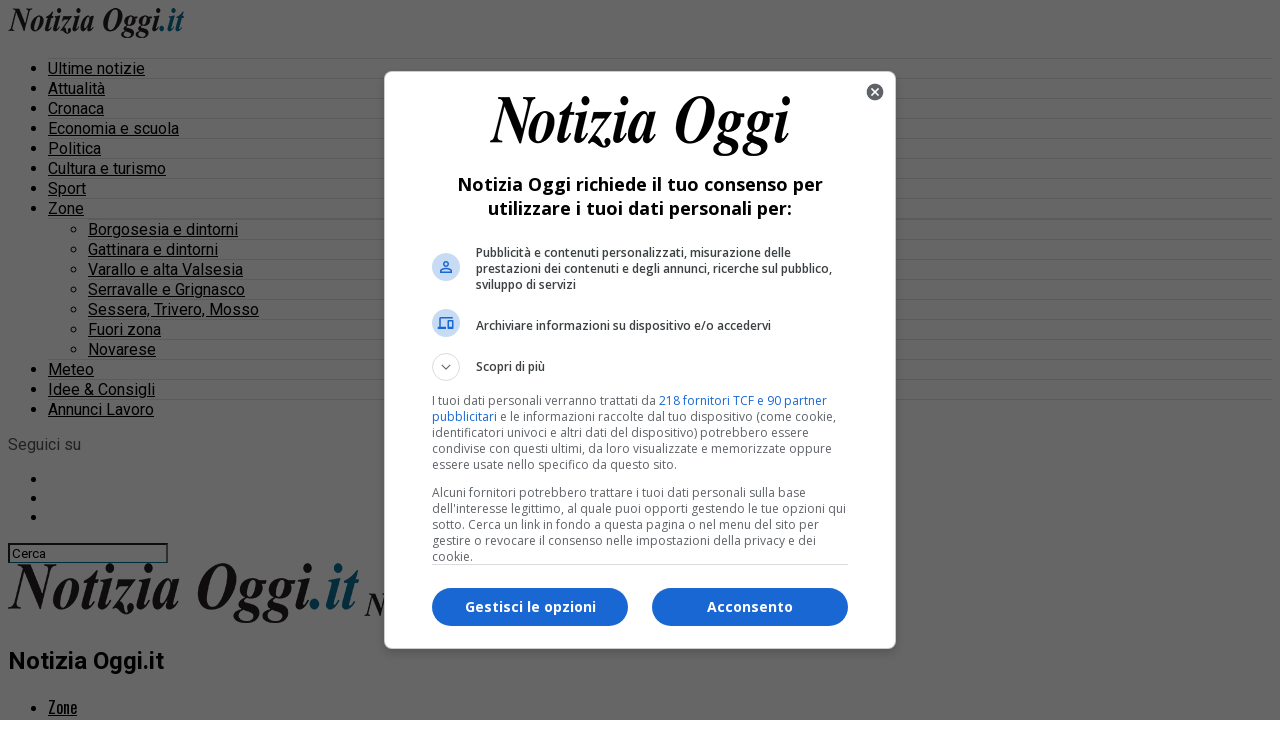

--- FILE ---
content_type: text/html; charset=UTF-8
request_url: https://notiziaoggi.it/2023/01/25/
body_size: 24763
content:
<!DOCTYPE html><html lang="it-IT"><head><meta charset="UTF-8" ><meta name="viewport" id="viewport" content="width=device-width, initial-scale=1.0, maximum-scale=5.0, minimum-scale=1.0, user-scalable=yes" /><link rel="dns-prefetch" href="https://www.google-analytics.com" crossorigin /><link rel="dns-prefetch" href="https://www.diariodelwebsrl.it" crossorigin /><link rel="dns-prefetch" href="https://securepubads.g.doubleclick.net" crossorigin /><link rel="preload" href="/_adv/lib/v9/prebid9.53.3.js" as="script"><link rel="preload" href="https://securepubads.g.doubleclick.net/tag/js/gpt.js" as="script"><link rel="dns-prefetch" href="https://ib.adnxs.com"><link rel="dns-prefetch" href="https://bidder.criteo.com"><link rel="dns-prefetch" href="https://fastlane.rubiconproject.com"><link rel="dns-prefetch" href="https://hbopenbid.pubmatic.com"><link rel="dns-prefetch" href="https://a.teads.tv"><link rel="dns-prefetch" href="https://htlb.casalemedia.com"><link rel="dns-prefetch" href="https://bid2.videostep.com"><link rel="dns-prefetch" href="https://cdn.jsdelivr.net"> <script async src="https://securepubads.g.doubleclick.net/tag/js/gpt.js"></script> <meta name="facebook-domain-verification" content="fkvqfonm7r5kzdu7600onr8nonmeig" /><meta name='robots' content='noindex, follow' />  <script type="text/javascript" id="google_gtagjs-js-consent-mode-data-layer">window.dataLayer=window.dataLayer||[];function gtag(){dataLayer.push(arguments);}
gtag('consent','default',{"ad_personalization":"denied","ad_storage":"denied","ad_user_data":"denied","analytics_storage":"denied","functionality_storage":"denied","security_storage":"denied","personalization_storage":"denied","region":["AT","BE","BG","CH","CY","CZ","DE","DK","EE","ES","FI","FR","GB","GR","HR","HU","IE","IS","IT","LI","LT","LU","LV","MT","NL","NO","PL","PT","RO","SE","SI","SK"],"wait_for_update":500});window._googlesitekitConsentCategoryMap={"statistics":["analytics_storage"],"marketing":["ad_storage","ad_user_data","ad_personalization"],"functional":["functionality_storage","security_storage"],"preferences":["personalization_storage"]};window._googlesitekitConsents={"ad_personalization":"denied","ad_storage":"denied","ad_user_data":"denied","analytics_storage":"denied","functionality_storage":"denied","security_storage":"denied","personalization_storage":"denied","region":["AT","BE","BG","CH","CY","CZ","DE","DK","EE","ES","FI","FR","GB","GR","HR","HU","IE","IS","IT","LI","LT","LU","LV","MT","NL","NO","PL","PT","RO","SE","SI","SK"],"wait_for_update":500};</script> <title>25 Gennaio 2023 - Notizia Oggi.it</title><meta property="og:locale" content="it_IT" /><meta property="og:type" content="website" /><meta property="og:title" content="25 Gennaio 2023 - Notizia Oggi.it" /><meta property="og:url" content="https://notiziaoggi.it/2023/01/25/" /><meta property="og:site_name" content="Notizia Oggi.it" /><meta property="og:image" content="https://notiziaoggi.it/wp-content/uploads/2024/12/notiziaoggi_immagine_sito_1200x675.png" /><meta property="og:image:width" content="1200" /><meta property="og:image:height" content="675" /><meta property="og:image:type" content="image/png" /><meta name="twitter:card" content="summary_large_image" /><meta name="twitter:site" content="@notiziaoggi" /> <script type="application/ld+json" class="yoast-schema-graph">{"@context":"https://schema.org","@graph":[{"@type":"CollectionPage","@id":"https://notiziaoggi.it/2023/01/25/","url":"https://notiziaoggi.it/2023/01/25/","name":"25 Gennaio 2023 - Notizia Oggi.it","isPartOf":{"@id":"https://notiziaoggi.it/#website"},"primaryImageOfPage":{"@id":"https://notiziaoggi.it/2023/01/25/#primaryimage"},"image":{"@id":"https://notiziaoggi.it/2023/01/25/#primaryimage"},"thumbnailUrl":"https://notiziaoggi.it/wp-content/uploads/2023/01/tessera-sanitaria.jpg","breadcrumb":{"@id":"https://notiziaoggi.it/2023/01/25/#breadcrumb"},"inLanguage":"it-IT"},{"@type":"ImageObject","inLanguage":"it-IT","@id":"https://notiziaoggi.it/2023/01/25/#primaryimage","url":"https://notiziaoggi.it/wp-content/uploads/2023/01/tessera-sanitaria.jpg","contentUrl":"https://notiziaoggi.it/wp-content/uploads/2023/01/tessera-sanitaria.jpg","width":1006,"height":597},{"@type":"BreadcrumbList","@id":"https://notiziaoggi.it/2023/01/25/#breadcrumb","itemListElement":[{"@type":"ListItem","position":1,"name":"Home","item":"https://notiziaoggi.it/"},{"@type":"ListItem","position":2,"name":"Archives for 25 Gennaio 2023"}]},{"@type":"WebSite","@id":"https://notiziaoggi.it/#website","url":"https://notiziaoggi.it/","name":"Notizia Oggi.it","description":"Notizie e cronaca da Borgosesia e Valsesia","publisher":{"@id":"https://notiziaoggi.it/#organization"},"potentialAction":[{"@type":"SearchAction","target":{"@type":"EntryPoint","urlTemplate":"https://notiziaoggi.it/?s={search_term_string}"},"query-input":{"@type":"PropertyValueSpecification","valueRequired":true,"valueName":"search_term_string"}}],"inLanguage":"it-IT"},{"@type":"Organization","@id":"https://notiziaoggi.it/#organization","name":"Notizia Oggi.it S.r.l.","url":"https://notiziaoggi.it/","logo":{"@type":"ImageObject","inLanguage":"it-IT","@id":"https://notiziaoggi.it/#/schema/logo/image/","url":"https://notiziaoggi.it/wp-content/uploads/2024/12/NOB_logo_quadrato_20221225.png","contentUrl":"https://notiziaoggi.it/wp-content/uploads/2024/12/NOB_logo_quadrato_20221225.png","width":512,"height":512,"caption":"Notizia Oggi.it S.r.l."},"image":{"@id":"https://notiziaoggi.it/#/schema/logo/image/"},"sameAs":["https://www.facebook.com/notiziaoggiborgosesia/","https://x.com/notiziaoggi","https://www.instagram.com/notiziaoggiborgosesia/?hl=it","https://www.youtube.com/channel/UC2EFn2oUjVRvNaFE4Dld02w"]}]}</script> <link rel='dns-prefetch' href='//www.googletagmanager.com' /><link rel='dns-prefetch' href='//fonts.googleapis.com' /><link rel="alternate" type="application/rss+xml" title="Notizia Oggi.it &raquo; Feed" href="https://notiziaoggi.it/feed/" /><style id='wp-img-auto-sizes-contain-inline-css' type='text/css'>img:is([sizes=auto i],[sizes^="auto," i]){contain-intrinsic-size:3000px 1500px}</style><style id='wp-block-library-inline-css' type='text/css'>:root{--wp-block-synced-color:#7a00df;--wp-block-synced-color--rgb:122,0,223;--wp-bound-block-color:var(--wp-block-synced-color);--wp-editor-canvas-background:#ddd;--wp-admin-theme-color:#007cba;--wp-admin-theme-color--rgb:0,124,186;--wp-admin-theme-color-darker-10:#006ba1;--wp-admin-theme-color-darker-10--rgb:0,107,160.5;--wp-admin-theme-color-darker-20:#005a87;--wp-admin-theme-color-darker-20--rgb:0,90,135;--wp-admin-border-width-focus:2px}@media (min-resolution:192dpi){:root{--wp-admin-border-width-focus:1.5px}}.wp-element-button{cursor:pointer}:root .has-very-light-gray-background-color{background-color:#eee}:root .has-very-dark-gray-background-color{background-color:#313131}:root .has-very-light-gray-color{color:#eee}:root .has-very-dark-gray-color{color:#313131}:root .has-vivid-green-cyan-to-vivid-cyan-blue-gradient-background{background:linear-gradient(135deg,#00d084,#0693e3)}:root .has-purple-crush-gradient-background{background:linear-gradient(135deg,#34e2e4,#4721fb 50%,#ab1dfe)}:root .has-hazy-dawn-gradient-background{background:linear-gradient(135deg,#faaca8,#dad0ec)}:root .has-subdued-olive-gradient-background{background:linear-gradient(135deg,#fafae1,#67a671)}:root .has-atomic-cream-gradient-background{background:linear-gradient(135deg,#fdd79a,#004a59)}:root .has-nightshade-gradient-background{background:linear-gradient(135deg,#330968,#31cdcf)}:root .has-midnight-gradient-background{background:linear-gradient(135deg,#020381,#2874fc)}:root{--wp--preset--font-size--normal:16px;--wp--preset--font-size--huge:42px}.has-regular-font-size{font-size:1em}.has-larger-font-size{font-size:2.625em}.has-normal-font-size{font-size:var(--wp--preset--font-size--normal)}.has-huge-font-size{font-size:var(--wp--preset--font-size--huge)}.has-text-align-center{text-align:center}.has-text-align-left{text-align:left}.has-text-align-right{text-align:right}.has-fit-text{white-space:nowrap!important}#end-resizable-editor-section{display:none}.aligncenter{clear:both}.items-justified-left{justify-content:flex-start}.items-justified-center{justify-content:center}.items-justified-right{justify-content:flex-end}.items-justified-space-between{justify-content:space-between}.screen-reader-text{border:0;clip-path:inset(50%);height:1px;margin:-1px;overflow:hidden;padding:0;position:absolute;width:1px;word-wrap:normal!important}.screen-reader-text:focus{background-color:#ddd;clip-path:none;color:#444;display:block;font-size:1em;height:auto;left:5px;line-height:normal;padding:15px 23px 14px;text-decoration:none;top:5px;width:auto;z-index:100000}html :where(.has-border-color){border-style:solid}html :where([style*=border-top-color]){border-top-style:solid}html :where([style*=border-right-color]){border-right-style:solid}html :where([style*=border-bottom-color]){border-bottom-style:solid}html :where([style*=border-left-color]){border-left-style:solid}html :where([style*=border-width]){border-style:solid}html :where([style*=border-top-width]){border-top-style:solid}html :where([style*=border-right-width]){border-right-style:solid}html :where([style*=border-bottom-width]){border-bottom-style:solid}html :where([style*=border-left-width]){border-left-style:solid}html :where(img[class*=wp-image-]){height:auto;max-width:100%}:where(figure){margin:0 0 1em}html :where(.is-position-sticky){--wp-admin--admin-bar--position-offset:var(--wp-admin--admin-bar--height,0px)}@media screen and (max-width:600px){html :where(.is-position-sticky){--wp-admin--admin-bar--position-offset:0px}}</style><style id='global-styles-inline-css' type='text/css'>:root{--wp--preset--aspect-ratio--square:1;--wp--preset--aspect-ratio--4-3:4/3;--wp--preset--aspect-ratio--3-4:3/4;--wp--preset--aspect-ratio--3-2:3/2;--wp--preset--aspect-ratio--2-3:2/3;--wp--preset--aspect-ratio--16-9:16/9;--wp--preset--aspect-ratio--9-16:9/16;--wp--preset--color--black:#000;--wp--preset--color--cyan-bluish-gray:#abb8c3;--wp--preset--color--white:#fff;--wp--preset--color--pale-pink:#f78da7;--wp--preset--color--vivid-red:#cf2e2e;--wp--preset--color--luminous-vivid-orange:#ff6900;--wp--preset--color--luminous-vivid-amber:#fcb900;--wp--preset--color--light-green-cyan:#7bdcb5;--wp--preset--color--vivid-green-cyan:#00d084;--wp--preset--color--pale-cyan-blue:#8ed1fc;--wp--preset--color--vivid-cyan-blue:#0693e3;--wp--preset--color--vivid-purple:#9b51e0;--wp--preset--gradient--vivid-cyan-blue-to-vivid-purple:linear-gradient(135deg,#0693e3 0%,#9b51e0 100%);--wp--preset--gradient--light-green-cyan-to-vivid-green-cyan:linear-gradient(135deg,#7adcb4 0%,#00d082 100%);--wp--preset--gradient--luminous-vivid-amber-to-luminous-vivid-orange:linear-gradient(135deg,#fcb900 0%,#ff6900 100%);--wp--preset--gradient--luminous-vivid-orange-to-vivid-red:linear-gradient(135deg,#ff6900 0%,#cf2e2e 100%);--wp--preset--gradient--very-light-gray-to-cyan-bluish-gray:linear-gradient(135deg,#eee 0%,#a9b8c3 100%);--wp--preset--gradient--cool-to-warm-spectrum:linear-gradient(135deg,#4aeadc 0%,#9778d1 20%,#cf2aba 40%,#ee2c82 60%,#fb6962 80%,#fef84c 100%);--wp--preset--gradient--blush-light-purple:linear-gradient(135deg,#ffceec 0%,#9896f0 100%);--wp--preset--gradient--blush-bordeaux:linear-gradient(135deg,#fecda5 0%,#fe2d2d 50%,#6b003e 100%);--wp--preset--gradient--luminous-dusk:linear-gradient(135deg,#ffcb70 0%,#c751c0 50%,#4158d0 100%);--wp--preset--gradient--pale-ocean:linear-gradient(135deg,#fff5cb 0%,#b6e3d4 50%,#33a7b5 100%);--wp--preset--gradient--electric-grass:linear-gradient(135deg,#caf880 0%,#71ce7e 100%);--wp--preset--gradient--midnight:linear-gradient(135deg,#020381 0%,#2874fc 100%);--wp--preset--font-size--small:13px;--wp--preset--font-size--medium:20px;--wp--preset--font-size--large:36px;--wp--preset--font-size--x-large:42px;--wp--preset--spacing--20:.44rem;--wp--preset--spacing--30:.67rem;--wp--preset--spacing--40:1rem;--wp--preset--spacing--50:1.5rem;--wp--preset--spacing--60:2.25rem;--wp--preset--spacing--70:3.38rem;--wp--preset--spacing--80:5.06rem;--wp--preset--shadow--natural:6px 6px 9px rgba(0,0,0,.2);--wp--preset--shadow--deep:12px 12px 50px rgba(0,0,0,.4);--wp--preset--shadow--sharp:6px 6px 0px rgba(0,0,0,.2);--wp--preset--shadow--outlined:6px 6px 0px -3px #fff,6px 6px #000;--wp--preset--shadow--crisp:6px 6px 0px #000}:where(.is-layout-flex){gap:.5em}:where(.is-layout-grid){gap:.5em}body .is-layout-flex{display:flex}.is-layout-flex{flex-wrap:wrap;align-items:center}.is-layout-flex>:is(*,div){margin:0}body .is-layout-grid{display:grid}.is-layout-grid>:is(*,div){margin:0}:where(.wp-block-columns.is-layout-flex){gap:2em}:where(.wp-block-columns.is-layout-grid){gap:2em}:where(.wp-block-post-template.is-layout-flex){gap:1.25em}:where(.wp-block-post-template.is-layout-grid){gap:1.25em}.has-black-color{color:var(--wp--preset--color--black) !important}.has-cyan-bluish-gray-color{color:var(--wp--preset--color--cyan-bluish-gray) !important}.has-white-color{color:var(--wp--preset--color--white) !important}.has-pale-pink-color{color:var(--wp--preset--color--pale-pink) !important}.has-vivid-red-color{color:var(--wp--preset--color--vivid-red) !important}.has-luminous-vivid-orange-color{color:var(--wp--preset--color--luminous-vivid-orange) !important}.has-luminous-vivid-amber-color{color:var(--wp--preset--color--luminous-vivid-amber) !important}.has-light-green-cyan-color{color:var(--wp--preset--color--light-green-cyan) !important}.has-vivid-green-cyan-color{color:var(--wp--preset--color--vivid-green-cyan) !important}.has-pale-cyan-blue-color{color:var(--wp--preset--color--pale-cyan-blue) !important}.has-vivid-cyan-blue-color{color:var(--wp--preset--color--vivid-cyan-blue) !important}.has-vivid-purple-color{color:var(--wp--preset--color--vivid-purple) !important}.has-black-background-color{background-color:var(--wp--preset--color--black) !important}.has-cyan-bluish-gray-background-color{background-color:var(--wp--preset--color--cyan-bluish-gray) !important}.has-white-background-color{background-color:var(--wp--preset--color--white) !important}.has-pale-pink-background-color{background-color:var(--wp--preset--color--pale-pink) !important}.has-vivid-red-background-color{background-color:var(--wp--preset--color--vivid-red) !important}.has-luminous-vivid-orange-background-color{background-color:var(--wp--preset--color--luminous-vivid-orange) !important}.has-luminous-vivid-amber-background-color{background-color:var(--wp--preset--color--luminous-vivid-amber) !important}.has-light-green-cyan-background-color{background-color:var(--wp--preset--color--light-green-cyan) !important}.has-vivid-green-cyan-background-color{background-color:var(--wp--preset--color--vivid-green-cyan) !important}.has-pale-cyan-blue-background-color{background-color:var(--wp--preset--color--pale-cyan-blue) !important}.has-vivid-cyan-blue-background-color{background-color:var(--wp--preset--color--vivid-cyan-blue) !important}.has-vivid-purple-background-color{background-color:var(--wp--preset--color--vivid-purple) !important}.has-black-border-color{border-color:var(--wp--preset--color--black) !important}.has-cyan-bluish-gray-border-color{border-color:var(--wp--preset--color--cyan-bluish-gray) !important}.has-white-border-color{border-color:var(--wp--preset--color--white) !important}.has-pale-pink-border-color{border-color:var(--wp--preset--color--pale-pink) !important}.has-vivid-red-border-color{border-color:var(--wp--preset--color--vivid-red) !important}.has-luminous-vivid-orange-border-color{border-color:var(--wp--preset--color--luminous-vivid-orange) !important}.has-luminous-vivid-amber-border-color{border-color:var(--wp--preset--color--luminous-vivid-amber) !important}.has-light-green-cyan-border-color{border-color:var(--wp--preset--color--light-green-cyan) !important}.has-vivid-green-cyan-border-color{border-color:var(--wp--preset--color--vivid-green-cyan) !important}.has-pale-cyan-blue-border-color{border-color:var(--wp--preset--color--pale-cyan-blue) !important}.has-vivid-cyan-blue-border-color{border-color:var(--wp--preset--color--vivid-cyan-blue) !important}.has-vivid-purple-border-color{border-color:var(--wp--preset--color--vivid-purple) !important}.has-vivid-cyan-blue-to-vivid-purple-gradient-background{background:var(--wp--preset--gradient--vivid-cyan-blue-to-vivid-purple) !important}.has-light-green-cyan-to-vivid-green-cyan-gradient-background{background:var(--wp--preset--gradient--light-green-cyan-to-vivid-green-cyan) !important}.has-luminous-vivid-amber-to-luminous-vivid-orange-gradient-background{background:var(--wp--preset--gradient--luminous-vivid-amber-to-luminous-vivid-orange) !important}.has-luminous-vivid-orange-to-vivid-red-gradient-background{background:var(--wp--preset--gradient--luminous-vivid-orange-to-vivid-red) !important}.has-very-light-gray-to-cyan-bluish-gray-gradient-background{background:var(--wp--preset--gradient--very-light-gray-to-cyan-bluish-gray) !important}.has-cool-to-warm-spectrum-gradient-background{background:var(--wp--preset--gradient--cool-to-warm-spectrum) !important}.has-blush-light-purple-gradient-background{background:var(--wp--preset--gradient--blush-light-purple) !important}.has-blush-bordeaux-gradient-background{background:var(--wp--preset--gradient--blush-bordeaux) !important}.has-luminous-dusk-gradient-background{background:var(--wp--preset--gradient--luminous-dusk) !important}.has-pale-ocean-gradient-background{background:var(--wp--preset--gradient--pale-ocean) !important}.has-electric-grass-gradient-background{background:var(--wp--preset--gradient--electric-grass) !important}.has-midnight-gradient-background{background:var(--wp--preset--gradient--midnight) !important}.has-small-font-size{font-size:var(--wp--preset--font-size--small) !important}.has-medium-font-size{font-size:var(--wp--preset--font-size--medium) !important}.has-large-font-size{font-size:var(--wp--preset--font-size--large) !important}.has-x-large-font-size{font-size:var(--wp--preset--font-size--x-large) !important}</style><style id='classic-theme-styles-inline-css' type='text/css'>/*! This file is auto-generated */
.wp-block-button__link{color:#fff;background-color:#32373c;border-radius:9999px;box-shadow:none;text-decoration:none;padding:calc(.667em + 2px) calc(1.333em + 2px);font-size:1.125em}.wp-block-file__button{background:#32373c;color:#fff;text-decoration:none}</style><link rel='stylesheet' id='poll-maker-ays-css' href='https://notiziaoggi.it/wp-content/cache/autoptimize/css/autoptimize_single_44655fcbbd110ff7bfcf32dfedcf7e3b.css?ver=21.4.3' type='text/css' media='all' /><link rel='stylesheet' id='mvp-custom-style-css' href='https://notiziaoggi.it/wp-content/cache/autoptimize/css/autoptimize_single_ff7ca0174589b209bf7f4b9d8b04226b.css?ver=6.9' type='text/css' media='all' /><style id='mvp-custom-style-inline-css' type='text/css'>#mvp-wallpaper{background:url() no-repeat 50% 0}#mvp-foot-copy a{color:#006b92}#mvp-content-main p a,#mvp-content-main ul a,#mvp-content-main ol a,.mvp-post-add-main p a,.mvp-post-add-main ul a,.mvp-post-add-main ol a{box-shadow:inset 0 -4px 0 #006b92}#mvp-content-main p a:hover,#mvp-content-main ul a:hover,#mvp-content-main ol a:hover,.mvp-post-add-main p a:hover,.mvp-post-add-main ul a:hover,.mvp-post-add-main ol a:hover{background:#006b92}a,a:visited,.post-info-name a,.woocommerce .woocommerce-breadcrumb a{color:#006b92}#mvp-side-wrap a:hover{color:#006b92}.mvp-fly-top:hover,.mvp-vid-box-wrap,ul.mvp-soc-mob-list li.mvp-soc-mob-com{background:#006b92}nav.mvp-fly-nav-menu ul li.menu-item-has-children:after,.mvp-feat1-left-wrap span.mvp-cd-cat,.mvp-widget-feat1-top-story span.mvp-cd-cat,.mvp-widget-feat2-left-cont span.mvp-cd-cat,.mvp-widget-dark-feat span.mvp-cd-cat,.mvp-widget-dark-sub span.mvp-cd-cat,.mvp-vid-wide-text span.mvp-cd-cat,.mvp-feat2-top-text span.mvp-cd-cat,.mvp-feat3-main-story span.mvp-cd-cat,.mvp-feat3-sub-text span.mvp-cd-cat,.mvp-feat4-main-text span.mvp-cd-cat,.woocommerce-message:before,.woocommerce-info:before,.woocommerce-message:before{color:#006b92}#searchform input,.mvp-authors-name{border-bottom:1px solid #006b92}.mvp-fly-top:hover{border-top:1px solid #006b92;border-left:1px solid #006b92;border-bottom:1px solid #006b92}.woocommerce .widget_price_filter .ui-slider .ui-slider-handle,.woocommerce #respond input#submit.alt,.woocommerce a.button.alt,.woocommerce button.button.alt,.woocommerce input.button.alt,.woocommerce #respond input#submit.alt:hover,.woocommerce a.button.alt:hover,.woocommerce button.button.alt:hover,.woocommerce input.button.alt:hover{background-color:#006b92}.woocommerce-error,.woocommerce-info,.woocommerce-message{border-top-color:#006b92}ul.mvp-feat1-list-buts li.active span.mvp-feat1-list-but,span.mvp-widget-home-title,span.mvp-post-cat,span.mvp-feat1-pop-head{background:#006b92}.woocommerce span.onsale{background-color:#006b92}.mvp-widget-feat2-side-more-but,.woocommerce .star-rating span:before,span.mvp-prev-next-label,.mvp-cat-date-wrap .sticky{color:#006b92 !important}#mvp-main-nav-top,#mvp-fly-wrap,.mvp-soc-mob-right,#mvp-main-nav-small-cont{background:#fff}#mvp-main-nav-small .mvp-fly-but-wrap span,#mvp-main-nav-small .mvp-search-but-wrap span,.mvp-nav-top-left .mvp-fly-but-wrap span,#mvp-fly-wrap .mvp-fly-but-wrap span{background:#555}.mvp-nav-top-right .mvp-nav-search-but,span.mvp-fly-soc-head,.mvp-soc-mob-right i,#mvp-main-nav-small span.mvp-nav-search-but,#mvp-main-nav-small .mvp-nav-menu ul li a{color:#555}#mvp-main-nav-small .mvp-nav-menu ul li.menu-item-has-children a:after{border-color:#555 transparent transparent}#mvp-nav-top-wrap span.mvp-nav-search-but:hover,#mvp-main-nav-small span.mvp-nav-search-but:hover{color:#006b92}#mvp-nav-top-wrap .mvp-fly-but-wrap:hover span,#mvp-main-nav-small .mvp-fly-but-wrap:hover span,span.mvp-woo-cart-num:hover{background:#006b92}#mvp-main-nav-bot-cont{background:#fff}#mvp-nav-bot-wrap .mvp-fly-but-wrap span,#mvp-nav-bot-wrap .mvp-search-but-wrap span{background:#000}#mvp-nav-bot-wrap span.mvp-nav-search-but,#mvp-nav-bot-wrap .mvp-nav-menu ul li a{color:#000}#mvp-nav-bot-wrap .mvp-nav-menu ul li.menu-item-has-children a:after{border-color:#000 transparent transparent}.mvp-nav-menu ul li:hover a{border-bottom:5px solid #006b92}#mvp-nav-bot-wrap .mvp-fly-but-wrap:hover span{background:#006b92}#mvp-nav-bot-wrap span.mvp-nav-search-but:hover{color:#006b92}body,.mvp-feat1-feat-text p,.mvp-feat2-top-text p,.mvp-feat3-main-text p,.mvp-feat3-sub-text p,#searchform input,.mvp-author-info-text,span.mvp-post-excerpt,.mvp-nav-menu ul li ul.sub-menu li a,nav.mvp-fly-nav-menu ul li a,.mvp-ad-label,span.mvp-feat-caption,.mvp-post-tags a,.mvp-post-tags a:visited,span.mvp-author-box-name a,#mvp-author-box-text p,.mvp-post-gallery-text p,ul.mvp-soc-mob-list li span,#comments,h3#reply-title,h2.comments,#mvp-foot-copy p,span.mvp-fly-soc-head,.mvp-post-tags-header,span.mvp-prev-next-label,span.mvp-post-add-link-but,#mvp-comments-button a,#mvp-comments-button span.mvp-comment-but-text,.woocommerce ul.product_list_widget span.product-title,.woocommerce ul.product_list_widget li a,.woocommerce #reviews #comments ol.commentlist li .comment-text p.meta,.woocommerce div.product p.price,.woocommerce div.product p.price ins,.woocommerce div.product p.price del,.woocommerce ul.products li.product .price del,.woocommerce ul.products li.product .price ins,.woocommerce ul.products li.product .price,.woocommerce #respond input#submit,.woocommerce a.button,.woocommerce button.button,.woocommerce input.button,.woocommerce .widget_price_filter .price_slider_amount .button,.woocommerce span.onsale,.woocommerce-review-link,#woo-content p.woocommerce-result-count,.woocommerce div.product .woocommerce-tabs ul.tabs li a,a.mvp-inf-more-but,span.mvp-cont-read-but,span.mvp-cd-cat,span.mvp-cd-date,.mvp-feat4-main-text p,span.mvp-woo-cart-num,span.mvp-widget-home-title2,.wp-caption,#mvp-content-main p.wp-caption-text,.gallery-caption,.mvp-post-add-main p.wp-caption-text,#bbpress-forums,#bbpress-forums p,.protected-post-form input,#mvp-feat6-text p{font-family:'Roboto',sans-serif;font-display:swap}.mvp-blog-story-text p,span.mvp-author-page-desc,#mvp-404 p,.mvp-widget-feat1-bot-text p,.mvp-widget-feat2-left-text p,.mvp-flex-story-text p,.mvp-search-text p,#mvp-content-main p,.mvp-post-add-main p,#mvp-content-main ul li,#mvp-content-main ol li,.rwp-summary,.rwp-u-review__comment,.mvp-feat5-mid-main-text p,.mvp-feat5-small-main-text p,#mvp-content-main .wp-block-button__link,.wp-block-audio figcaption,.wp-block-video figcaption,.wp-block-embed figcaption,.wp-block-verse pre,pre.wp-block-verse{font-family:'PT Serif',sans-serif;font-display:swap}.mvp-nav-menu ul li a,#mvp-foot-menu ul li a{font-family:'Oswald',sans-serif;font-display:swap}.mvp-feat1-sub-text h2,.mvp-feat1-pop-text h2,.mvp-feat1-list-text h2,.mvp-widget-feat1-top-text h2,.mvp-widget-feat1-bot-text h2,.mvp-widget-dark-feat-text h2,.mvp-widget-dark-sub-text h2,.mvp-widget-feat2-left-text h2,.mvp-widget-feat2-right-text h2,.mvp-blog-story-text h2,.mvp-flex-story-text h2,.mvp-vid-wide-more-text p,.mvp-prev-next-text p,.mvp-related-text,.mvp-post-more-text p,h2.mvp-authors-latest a,.mvp-feat2-bot-text h2,.mvp-feat3-sub-text h2,.mvp-feat3-main-text h2,.mvp-feat4-main-text h2,.mvp-feat5-text h2,.mvp-feat5-mid-main-text h2,.mvp-feat5-small-main-text h2,.mvp-feat5-mid-sub-text h2,#mvp-feat6-text h2,.alp-related-posts-wrapper .alp-related-post .post-title{font-family:'Oswald',sans-serif;font-display:swap}.mvp-feat2-top-text h2,.mvp-feat1-feat-text h2,h1.mvp-post-title,h1.mvp-post-title-wide,.mvp-drop-nav-title h4,#mvp-content-main blockquote p,.mvp-post-add-main blockquote p,#mvp-content-main p.has-large-font-size,#mvp-404 h1,#woo-content h1.page-title,.woocommerce div.product .product_title,.woocommerce ul.products li.product h3,.alp-related-posts .current .post-title{font-family:'Oswald',sans-serif;font-display:swap}span.mvp-feat1-pop-head,.mvp-feat1-pop-text:before,span.mvp-feat1-list-but,span.mvp-widget-home-title,.mvp-widget-feat2-side-more,span.mvp-post-cat,span.mvp-page-head,h1.mvp-author-top-head,.mvp-authors-name,#mvp-content-main h1,#mvp-content-main h2,#mvp-content-main h3,#mvp-content-main h4,#mvp-content-main h5,#mvp-content-main h6,.woocommerce .related h2,.woocommerce div.product .woocommerce-tabs .panel h2,.woocommerce div.product .product_title,.mvp-feat5-side-list .mvp-feat1-list-img:after{font-family:'Roboto',sans-serif;font-display:swap}span.mvp-nav-soc-but,ul.mvp-fly-soc-list li a,span.mvp-woo-cart-num{background:rgba(0,0,0,.8)}span.mvp-woo-cart-icon{color:rgba(0,0,0,.8)}nav.mvp-fly-nav-menu ul li,nav.mvp-fly-nav-menu ul li ul.sub-menu{border-top:1px solid rgba(0,0,0,.1)}nav.mvp-fly-nav-menu ul li a{color:#000}.mvp-drop-nav-title h4{color:#000}#mvp-leader-wrap{position:relative}#mvp-site-main{margin-top:0}#mvp-leader-wrap{top:0 !important}.alp-advert{display:none}.alp-related-posts-wrapper .alp-related-posts .current{margin:0 0 10px}</style><link rel='stylesheet' id='fontawesome-child-css' href='https://notiziaoggi.it/wp-content/cache/autoptimize/css/autoptimize_single_088a3c770cec8dbe419f555d6e946f0a.css?ver=6.9' type='text/css' media='all' /><link rel='stylesheet' id='mvp-custom-child-style-css' href='https://notiziaoggi.it/wp-content/cache/autoptimize/css/autoptimize_single_e2fe2a8bedc0f42bc0901938f1b9a7ea.css?d=26&#038;ver=0.0.1' type='text/css' media='all' /><link rel='stylesheet' id='mvp-reset-css' href='https://notiziaoggi.it/wp-content/cache/autoptimize/css/autoptimize_single_57f771e757949734da4f17de9e70f6d3.css?ver=6.9' type='text/css' media='all' /><link rel='stylesheet' id='fontawesome-css' href='https://notiziaoggi.it/wp-content/cache/autoptimize/css/autoptimize_single_088a3c770cec8dbe419f555d6e946f0a.css?ver=6.9' type='text/css' media='all' /><link rel='stylesheet' id='mvp-fonts-css' href='//fonts.googleapis.com/css?family=Roboto%3A300%2C400%2C700%2C900%7COswald%3A400%2C700%7CAdvent+Pro%3A700%7COpen+Sans%3A700%7CAnton%3A400Oswald%3A100%2C200%2C300%2C400%2C500%2C600%2C700%2C800%2C900%7COswald%3A100%2C200%2C300%2C400%2C500%2C600%2C700%2C800%2C900%7CRoboto%3A100%2C200%2C300%2C400%2C500%2C600%2C700%2C800%2C900%7CRoboto%3A100%2C200%2C300%2C400%2C500%2C600%2C700%2C800%2C900%7CPT+Serif%3A100%2C200%2C300%2C400%2C500%2C600%2C700%2C800%2C900%7COswald%3A100%2C200%2C300%2C400%2C500%2C600%2C700%2C800%2C900%26subset%3Dlatin%2Clatin-ext%2Ccyrillic%2Ccyrillic-ext%2Cgreek-ext%2Cgreek%2Cvietnamese%26display%3Dswap' type='text/css' media='all' /><link rel='stylesheet' id='mvp-media-queries-css' href='https://notiziaoggi.it/wp-content/cache/autoptimize/css/autoptimize_single_62959f21557d9bc4aa1fefe0eb2948d2.css?ver=6.9' type='text/css' media='all' /> <script type="text/javascript" src="https://notiziaoggi.it/wp-includes/js/jquery/jquery.min.js?ver=3.7.1" id="jquery-core-js"></script> <script type="text/javascript" src="https://notiziaoggi.it/wp-includes/js/jquery/jquery-migrate.min.js?ver=3.4.1" id="jquery-migrate-js"></script> 
 <script type="text/javascript" src="https://www.googletagmanager.com/gtag/js?id=GT-WKGKRJW" id="google_gtagjs-js" async></script> <script type="text/javascript" id="google_gtagjs-js-after">window.dataLayer=window.dataLayer||[];function gtag(){dataLayer.push(arguments);}
gtag("set","linker",{"domains":["notiziaoggi.it"]});gtag("js",new Date());gtag("set","developer_id.dZTNiMT",true);gtag("config","GT-WKGKRJW");</script> <meta name="generator" content="Site Kit by Google 1.168.0" /> <script src="https://cdn.onesignal.com/sdks/web/v16/OneSignalSDK.page.js" defer></script> <script>window.OneSignalDeferred=window.OneSignalDeferred||[];OneSignalDeferred.push(async function(OneSignal){await OneSignal.init({appId:"82aedbe8-b155-4712-80d7-9c00b841c311",serviceWorkerOverrideForTypical:true,path:"/wp-content/plugins/onesignal-free-web-push-notifications/sdk_files/",serviceWorkerParam:{scope:"/wp-content/plugins/onesignal-free-web-push-notifications/sdk_files/push/onesignal/"},serviceWorkerPath:"OneSignalSDKWorker.js",});});if(navigator.serviceWorker){navigator.serviceWorker.getRegistrations().then((registrations)=>{registrations.forEach((registration)=>{if(registration.active&&registration.active.scriptURL.includes('OneSignalSDKWorker.js.php')){registration.unregister().then((success)=>{if(success){console.log('OneSignalSW: Successfully unregistered:',registration.active.scriptURL);}else{console.log('OneSignalSW: Failed to unregister:',registration.active.scriptURL);}});}});}).catch((error)=>{console.error('Error fetching service worker registrations:',error);});}</script> <link rel="icon" href="https://notiziaoggi.it/wp-content/uploads/2022/12/cropped-NOB_logo_quadrato_20221225-32x32.png" sizes="32x32" /><link rel="icon" href="https://notiziaoggi.it/wp-content/uploads/2022/12/cropped-NOB_logo_quadrato_20221225-192x192.png" sizes="192x192" /><link rel="apple-touch-icon" href="https://notiziaoggi.it/wp-content/uploads/2022/12/cropped-NOB_logo_quadrato_20221225-180x180.png" /><meta name="msapplication-TileImage" content="https://notiziaoggi.it/wp-content/uploads/2022/12/cropped-NOB_logo_quadrato_20221225-270x270.png" /></head><body class="archive date wp-embed-responsive wp-theme-zox-news wp-child-theme-zox-news-child"><div id='div-gpt-ad-SKIN'></div><div id='div-gpt-ad-INTER'></div><div class="adk-slot adk-interstitial"><div id="adk_interstitial0"></div><div id="adk_interstitial"></div><div id="adk_interstitial_r"></div></div><div id="mvp-fly-wrap"><div id="mvp-fly-menu-top" class="left relative"><div class="mvp-fly-top-out left relative"><div class="mvp-fly-top-in"><div id="mvp-fly-logo" class="left relative"> <a href="https://notiziaoggi.it/"><img src="https://notiziaoggi.it/wp-content/uploads/2024/12/logo_notiziaoggi_176x30.png" alt="Notizia Oggi.it" data-rjs="2" /></a></div></div><div class="mvp-fly-but-wrap mvp-fly-but-menu mvp-fly-but-click"> <span></span> <span></span> <span></span> <span></span></div></div></div><div id="mvp-fly-menu-wrap"><nav class="mvp-fly-nav-menu left relative"><div class="menu-fly-out-menu-container"><ul id="menu-fly-out-menu" class="menu"><li id="menu-item-231117" class="menu-item menu-item-type-post_type menu-item-object-page menu-item-231117"><a href="https://notiziaoggi.it/ultime-notizie/">Ultime notizie</a></li><li id="menu-item-216638" class="menu-item menu-item-type-taxonomy menu-item-object-category menu-item-216638"><a href="https://notiziaoggi.it/attualita/">Attualità</a></li><li id="menu-item-216639" class="menu-item menu-item-type-taxonomy menu-item-object-category menu-item-216639"><a href="https://notiziaoggi.it/cronaca/">Cronaca</a></li><li id="menu-item-216641" class="menu-item menu-item-type-taxonomy menu-item-object-category menu-item-216641"><a href="https://notiziaoggi.it/economia-e-scuola/">Economia e scuola</a></li><li id="menu-item-216643" class="menu-item menu-item-type-taxonomy menu-item-object-category menu-item-216643"><a href="https://notiziaoggi.it/politica/">Politica</a></li><li id="menu-item-216640" class="menu-item menu-item-type-taxonomy menu-item-object-category menu-item-216640"><a href="https://notiziaoggi.it/cultura-e-turismo/">Cultura e turismo</a></li><li id="menu-item-216644" class="menu-item menu-item-type-taxonomy menu-item-object-category menu-item-216644"><a href="https://notiziaoggi.it/sport/">Sport</a></li><li id="menu-item-216645" class="menu-item menu-item-type-custom menu-item-object-custom menu-item-has-children menu-item-216645"><a href="#">Zone</a><ul class="sub-menu"><li id="menu-item-216646" class="menu-item menu-item-type-taxonomy menu-item-object-category menu-item-216646"><a href="https://notiziaoggi.it/borgosesia-e-dintorni/">Borgosesia e dintorni</a></li><li id="menu-item-216648" class="menu-item menu-item-type-taxonomy menu-item-object-category menu-item-216648"><a href="https://notiziaoggi.it/gattinara-e-dintorni/">Gattinara e dintorni</a></li><li id="menu-item-216652" class="menu-item menu-item-type-taxonomy menu-item-object-category menu-item-216652"><a href="https://notiziaoggi.it/varallo-e-alta-valsesia/">Varallo e alta Valsesia</a></li><li id="menu-item-216650" class="menu-item menu-item-type-taxonomy menu-item-object-category menu-item-216650"><a href="https://notiziaoggi.it/serravalle-e-grignasco/">Serravalle e Grignasco</a></li><li id="menu-item-216651" class="menu-item menu-item-type-taxonomy menu-item-object-category menu-item-216651"><a href="https://notiziaoggi.it/sessera-trivero-mosso/">Sessera, Trivero, Mosso</a></li><li id="menu-item-216647" class="menu-item menu-item-type-taxonomy menu-item-object-category menu-item-216647"><a href="https://notiziaoggi.it/fuori-zona/">Fuori zona</a></li><li id="menu-item-216649" class="menu-item menu-item-type-taxonomy menu-item-object-category menu-item-216649"><a href="https://notiziaoggi.it/novarese/">Novarese</a></li></ul></li><li id="menu-item-248595" class="menu-item menu-item-type-custom menu-item-object-custom menu-item-248595"><a href="https://notiziaoggi.it/meteo/">Meteo</a></li><li id="menu-item-216642" class="menu-item menu-item-type-taxonomy menu-item-object-category menu-item-216642"><a href="https://notiziaoggi.it/idee-consigli/">Idee &amp; Consigli</a></li><li id="menu-item-216724" class="menu-item menu-item-type-taxonomy menu-item-object-category menu-item-216724"><a href="https://notiziaoggi.it/annunci-lavoro/">Annunci Lavoro</a></li></ul></div></nav></div><div id="mvp-fly-soc-wrap"> <span class="mvp-fly-soc-head">Seguici su</span><ul class="mvp-fly-soc-list left relative"><li><a href="https://www.facebook.com/notiziaoggiborgosesia/" target="_blank" class="fab fa-facebook-f"></a></li><li><a href="https://twitter.com/notiziaoggi" target="_blank" class="fa-brands fa-x-twitter"></a></li><li><a href="https://www.instagram.com/notiziaoggiborgosesia/" target="_blank" class="fab fa-instagram"></a></li></ul></div></div><div id="mvp-site" class="left relative"><div id="mvp-search-wrap"><div id="mvp-search-box"><form method="get" id="searchform" action="https://notiziaoggi.it/"> <input type="text" name="s" id="s" value="Cerca" onfocus='if (this.value == "Cerca") { this.value = ""; }' onblur='if (this.value == "") { this.value = "Cerca"; }' /> <input type="hidden" id="searchsubmit" value="Cerca" /></form></div><div class="mvp-search-but-wrap mvp-search-click"> <span></span> <span></span></div></div><div id="mvp-site-wall" class="left relative"><div id="mvp-site-main" class="left relative"><header id="mvp-main-head-wrap" class="left relative"><nav id="mvp-main-nav-wrap" class="left relative"><div id="mvp-main-nav-top" class="left relative"><div class="mvp-main-box"><div id="mvp-nav-top-wrap" class="left relative"><div class="mvp-nav-top-right-out left relative"><div class="mvp-nav-top-right-in"><div class="mvp-nav-top-cont left relative"><div class="mvp-nav-top-left-out relative"><div class="mvp-nav-top-left"><div class="mvp-nav-soc-wrap"> <a href="https://www.facebook.com/notiziaoggiborgosesia/" target="_blank"><span class="mvp-nav-soc-but fab fa-facebook-f"></span></a> <a href="https://twitter.com/notiziaoggi" target="_blank"><span class="mvp-nav-soc-but fa-brands fa-x-twitter"></span></a> <a href="https://www.instagram.com/notiziaoggiborgosesia/" target="_blank"><span class="mvp-nav-soc-but fab fa-instagram"></span></a></div><div class="mvp-fly-but-wrap mvp-fly-but-click left relative"> <span></span> <span></span> <span></span> <span></span></div></div><div class="mvp-nav-top-left-in"><div class="mvp-nav-top-mid left relative" itemscope itemtype="http://schema.org/Organization"> <a class="mvp-nav-logo-reg" itemprop="url" href="https://notiziaoggi.it/"><img itemprop="logo" src="https://notiziaoggi.it/wp-content/uploads/2024/12/logo_notiziaoggi_352x60.png" alt="Notizia Oggi.it" data-rjs="2" /></a> <a class="mvp-nav-logo-small" href="https://notiziaoggi.it/"><img src="https://notiziaoggi.it/wp-content/uploads/2024/12/logo_notiziaoggi_176x30.png" alt="Notizia Oggi.it" data-rjs="2" /></a><h2 class="mvp-logo-title">Notizia Oggi.it</h2></div></div></div></div></div><div class="mvp-nav-top-right"> <span class="mvp-nav-search-but fa fa-search fa-2 mvp-search-click"></span></div></div></div></div></div><div id="mvp-main-nav-bot" class="left relative"><div id="mvp-main-nav-bot-cont" class="left"><div class="mvp-main-box"><div id="mvp-nav-bot-wrap" class="left"><div class="mvp-nav-bot-right-out left"><div class="mvp-nav-bot-right-in"><div class="mvp-nav-bot-cont left"><div class="mvp-nav-bot-left-out"><div class="mvp-nav-bot-left left relative"><div class="mvp-fly-but-wrap mvp-fly-but-click left relative"> <span></span> <span></span> <span></span> <span></span></div></div><div class="mvp-nav-bot-left-in"><div class="mvp-nav-menu left"><div class="menu-main-menu-container"><ul id="menu-main-menu" class="menu"><li id="menu-item-213379" class="menu-item menu-item-type-custom menu-item-object-custom menu-item-has-children menu-item-213379"><a href="#">Zone</a><ul class="sub-menu"><li id="menu-item-213372" class="menu-item menu-item-type-taxonomy menu-item-object-category menu-item-213372"><a href="https://notiziaoggi.it/borgosesia-e-dintorni/">Borgosesia e dintorni</a></li><li id="menu-item-213374" class="menu-item menu-item-type-taxonomy menu-item-object-category menu-item-213374"><a href="https://notiziaoggi.it/gattinara-e-dintorni/">Gattinara e dintorni</a></li><li id="menu-item-213376" class="menu-item menu-item-type-taxonomy menu-item-object-category menu-item-213376"><a href="https://notiziaoggi.it/serravalle-e-grignasco/">Serravalle e Grignasco</a></li><li id="menu-item-213377" class="menu-item menu-item-type-taxonomy menu-item-object-category menu-item-213377"><a href="https://notiziaoggi.it/sessera-trivero-mosso/">Sessera, Trivero, Mosso</a></li><li id="menu-item-213378" class="menu-item menu-item-type-taxonomy menu-item-object-category menu-item-213378"><a href="https://notiziaoggi.it/varallo-e-alta-valsesia/">Varallo e alta Valsesia</a></li><li id="menu-item-213375" class="menu-item menu-item-type-taxonomy menu-item-object-category menu-item-213375"><a href="https://notiziaoggi.it/novarese/">Novarese</a></li><li id="menu-item-213373" class="menu-item menu-item-type-taxonomy menu-item-object-category menu-item-213373"><a href="https://notiziaoggi.it/fuori-zona/">Fuori zona</a></li></ul></li><li id="menu-item-213344" class="menu-item menu-item-type-taxonomy menu-item-object-category menu-item-213344"><a href="https://notiziaoggi.it/cronaca/">Cronaca</a></li><li id="menu-item-213343" class="menu-item menu-item-type-taxonomy menu-item-object-category menu-item-213343"><a href="https://notiziaoggi.it/attualita/">Attualità</a></li><li id="menu-item-213345" class="menu-item menu-item-type-taxonomy menu-item-object-category menu-item-213345"><a href="https://notiziaoggi.it/economia-e-scuola/">Economia e scuola</a></li><li id="menu-item-213346" class="menu-item menu-item-type-taxonomy menu-item-object-category menu-item-213346"><a href="https://notiziaoggi.it/politica/">Politica</a></li><li id="menu-item-213348" class="menu-item menu-item-type-taxonomy menu-item-object-category menu-item-213348"><a href="https://notiziaoggi.it/sport/">Sport</a></li><li id="menu-item-213347" class="menu-item menu-item-type-taxonomy menu-item-object-category menu-item-213347"><a href="https://notiziaoggi.it/cultura-e-turismo/">Cultura e turismo</a></li><li id="menu-item-248594" class="menu-item menu-item-type-custom menu-item-object-custom menu-item-248594"><a href="https://notiziaoggi.it/meteo/">Meteo</a></li><li id="menu-item-213502" class="menu-item menu-item-type-custom menu-item-object-custom menu-item-213502"><a href="http://edizionidigitali.netweek.it/dmedia/index.jsp?openlast=nbsesia">Edizione Digitale</a></li></ul></div></div></div></div></div></div><div class="mvp-nav-bot-right left relative"> <span class="mvp-nav-search-but fa fa-search fa-2 mvp-search-click"></span></div></div></div></div></div></div></nav></header><div id="div-gpt-ad-LDB1"></div><div id="mvp-main-body-wrap" class="left relative"><div class="mvp-main-blog-wrap left relative"><div class="mvp-main-box"><div class="mvp-main-blog-cont left relative"><div class="mvp-main-blog-out left relative"><div class="mvp-main-blog-in"><div class="mvp-main-blog-body left relative"><ul class="mvp-blog-story-list left relative infinite-content"><li class="mvp-blog-story-wrap left relative infinite-post"> <a href="https://notiziaoggi.it/borgosesia-e-dintorni/in-farmacia-basta-la-tessera-sanitaria-si-puo-fare-a-meno-della-ricetta/" rel="bookmark"><div class="mvp-blog-story-out relative"><div class="mvp-blog-story-img left relative"> <picture class="mvp-big-img wp-post-image" decoding="async" fetchpriority="high"> <source type="image/webp" srcset="https://notiziaoggi.it/wp-content/uploads/2023/01/tessera-sanitaria-1000x597.jpg.webp 1000w, https://notiziaoggi.it/wp-content/uploads/2023/01/tessera-sanitaria-300x178.jpg.webp 300w, https://notiziaoggi.it/wp-content/uploads/2023/01/tessera-sanitaria-400x240.jpg.webp 400w" sizes="(max-width: 1000px) 100vw, 1000px"/> <img width="1000" height="597" src="https://notiziaoggi.it/wp-content/uploads/2023/01/tessera-sanitaria-1000x597.jpg" alt="" decoding="async" fetchpriority="high" srcset="https://notiziaoggi.it/wp-content/uploads/2023/01/tessera-sanitaria-1000x597.jpg 1000w, https://notiziaoggi.it/wp-content/uploads/2023/01/tessera-sanitaria-300x178.jpg 300w, https://notiziaoggi.it/wp-content/uploads/2023/01/tessera-sanitaria-400x240.jpg 400w" sizes="(max-width: 1000px) 100vw, 1000px"/> </picture> <picture class="mvp-reg-img wp-post-image" decoding="async"> <source type="image/webp" srcset="https://notiziaoggi.it/wp-content/uploads/2023/01/tessera-sanitaria-400x240.jpg.webp 400w, https://notiziaoggi.it/wp-content/uploads/2023/01/tessera-sanitaria-1000x597.jpg.webp 1000w, https://notiziaoggi.it/wp-content/uploads/2023/01/tessera-sanitaria-590x354.jpg.webp 590w" sizes="(max-width: 400px) 100vw, 400px"/> <img width="400" height="240" src="https://notiziaoggi.it/wp-content/uploads/2023/01/tessera-sanitaria-400x240.jpg" alt="" decoding="async" srcset="https://notiziaoggi.it/wp-content/uploads/2023/01/tessera-sanitaria-400x240.jpg 400w, https://notiziaoggi.it/wp-content/uploads/2023/01/tessera-sanitaria-1000x597.jpg 1000w, https://notiziaoggi.it/wp-content/uploads/2023/01/tessera-sanitaria-590x354.jpg 590w" sizes="(max-width: 400px) 100vw, 400px"/> </picture> <picture class="mvp-mob-img wp-post-image" decoding="async"> <source type="image/webp" srcset="https://notiziaoggi.it/wp-content/uploads/2023/01/tessera-sanitaria-80x80.jpg.webp 80w, https://notiziaoggi.it/wp-content/uploads/2023/01/tessera-sanitaria-150x150.jpg.webp 150w" sizes="(max-width: 80px) 100vw, 80px"/> <img width="80" height="80" src="https://notiziaoggi.it/wp-content/uploads/2023/01/tessera-sanitaria-80x80.jpg" alt="" decoding="async" srcset="https://notiziaoggi.it/wp-content/uploads/2023/01/tessera-sanitaria-80x80.jpg 80w, https://notiziaoggi.it/wp-content/uploads/2023/01/tessera-sanitaria-150x150.jpg 150w" sizes="(max-width: 80px) 100vw, 80px"/> </picture></div><div class="mvp-blog-story-in"><div class="mvp-blog-story-text left relative"><div class="mvp-cat-date-wrap left relative"> <span class="mvp-cd-cat left relative">Attualità</span><span class="mvp-cd-date left relative">3 anni fa</span></div><h2>In farmacia basta la tessera sanitaria: si può fare a meno della ricetta</h2><p>Adesso in tutto il Piemonte per ritirare un medicinale si può attivare un nuovo servizio che passa dal proprio fascicolo sanitario digitale.</p></div></div></div> </a></li><li class="mvp-blog-story-wrap left relative infinite-post"> <a href="https://notiziaoggi.it/cronaca/facci-unofferta-e-poi-lo-derubano-il-caso-a-borgosesia/" rel="bookmark"><div class="mvp-blog-story-out relative"><div class="mvp-blog-story-img left relative"> <picture class="mvp-big-img wp-post-image" decoding="async" loading="lazy"> <source type="image/webp" srcset="https://notiziaoggi.it/wp-content/uploads/2023/01/57724987_cc-borgosesia-foto-repertorio-1000x600.jpg.webp 1000w, https://notiziaoggi.it/wp-content/uploads/2023/01/57724987_cc-borgosesia-foto-repertorio-590x354.jpg.webp 590w, https://notiziaoggi.it/wp-content/uploads/2023/01/57724987_cc-borgosesia-foto-repertorio-400x240.jpg.webp 400w" sizes="auto, (max-width: 1000px) 100vw, 1000px"/> <img width="1000" height="600" src="https://notiziaoggi.it/wp-content/uploads/2023/01/57724987_cc-borgosesia-foto-repertorio-1000x600.jpg" alt="" decoding="async" loading="lazy" srcset="https://notiziaoggi.it/wp-content/uploads/2023/01/57724987_cc-borgosesia-foto-repertorio-1000x600.jpg 1000w, https://notiziaoggi.it/wp-content/uploads/2023/01/57724987_cc-borgosesia-foto-repertorio-590x354.jpg 590w, https://notiziaoggi.it/wp-content/uploads/2023/01/57724987_cc-borgosesia-foto-repertorio-400x240.jpg 400w" sizes="auto, (max-width: 1000px) 100vw, 1000px"/> </picture> <picture class="mvp-reg-img wp-post-image" decoding="async" loading="lazy"> <source type="image/webp" srcset="https://notiziaoggi.it/wp-content/uploads/2023/01/57724987_cc-borgosesia-foto-repertorio-400x240.jpg.webp 400w, https://notiziaoggi.it/wp-content/uploads/2023/01/57724987_cc-borgosesia-foto-repertorio-1000x600.jpg.webp 1000w, https://notiziaoggi.it/wp-content/uploads/2023/01/57724987_cc-borgosesia-foto-repertorio-590x354.jpg.webp 590w" sizes="auto, (max-width: 400px) 100vw, 400px"/> <img width="400" height="240" src="https://notiziaoggi.it/wp-content/uploads/2023/01/57724987_cc-borgosesia-foto-repertorio-400x240.jpg" alt="" decoding="async" loading="lazy" srcset="https://notiziaoggi.it/wp-content/uploads/2023/01/57724987_cc-borgosesia-foto-repertorio-400x240.jpg 400w, https://notiziaoggi.it/wp-content/uploads/2023/01/57724987_cc-borgosesia-foto-repertorio-1000x600.jpg 1000w, https://notiziaoggi.it/wp-content/uploads/2023/01/57724987_cc-borgosesia-foto-repertorio-590x354.jpg 590w" sizes="auto, (max-width: 400px) 100vw, 400px"/> </picture> <picture class="mvp-mob-img wp-post-image" decoding="async" loading="lazy"> <source type="image/webp" srcset="https://notiziaoggi.it/wp-content/uploads/2023/01/57724987_cc-borgosesia-foto-repertorio-80x80.jpg.webp 80w, https://notiziaoggi.it/wp-content/uploads/2023/01/57724987_cc-borgosesia-foto-repertorio-150x150.jpg.webp 150w" sizes="auto, (max-width: 80px) 100vw, 80px"/> <img width="80" height="80" src="https://notiziaoggi.it/wp-content/uploads/2023/01/57724987_cc-borgosesia-foto-repertorio-80x80.jpg" alt="" decoding="async" loading="lazy" srcset="https://notiziaoggi.it/wp-content/uploads/2023/01/57724987_cc-borgosesia-foto-repertorio-80x80.jpg 80w, https://notiziaoggi.it/wp-content/uploads/2023/01/57724987_cc-borgosesia-foto-repertorio-150x150.jpg 150w" sizes="auto, (max-width: 80px) 100vw, 80px"/> </picture></div><div class="mvp-blog-story-in"><div class="mvp-blog-story-text left relative"><div class="mvp-cat-date-wrap left relative"> <span class="mvp-cd-cat left relative">Borgosesia e dintorni</span><span class="mvp-cd-date left relative">3 anni fa</span></div><h2>&#8220;Facci un&#8217;offerta&#8221; e poi lo derubano: il caso a Borgosesia</h2><p>Vittima uno studente che desiderava dare un aiuto a finti “inviati” di una fantomatica comunità di recupero.</p></div></div></div> </a></li><li class="mvp-blog-story-wrap left relative infinite-post"> <a href="https://notiziaoggi.it/attualita/a-varallo-tuffo-in-belle-epoque-con-il-gran-ballo-reale-fotostory/" rel="bookmark"><div class="mvp-blog-story-out relative"><div class="mvp-blog-story-img left relative"> <picture class="mvp-big-img wp-post-image" decoding="async" loading="lazy"> <source type="image/webp" srcset="https://notiziaoggi.it/wp-content/uploads/2023/01/57725209_IMG_1741-1.jpg.webp 1000w, https://notiziaoggi.it/wp-content/uploads/2023/01/57725209_IMG_1741-1-300x164.jpg.webp 300w, https://notiziaoggi.it/wp-content/uploads/2023/01/57725209_IMG_1741-1-768x419.jpg.webp 768w" sizes="auto, (max-width: 1000px) 100vw, 1000px"/> <img width="1000" height="546" src="https://notiziaoggi.it/wp-content/uploads/2023/01/57725209_IMG_1741-1.jpg" alt="" decoding="async" loading="lazy" srcset="https://notiziaoggi.it/wp-content/uploads/2023/01/57725209_IMG_1741-1.jpg 1000w, https://notiziaoggi.it/wp-content/uploads/2023/01/57725209_IMG_1741-1-300x164.jpg 300w, https://notiziaoggi.it/wp-content/uploads/2023/01/57725209_IMG_1741-1-768x419.jpg 768w" sizes="auto, (max-width: 1000px) 100vw, 1000px"/> </picture> <picture class="mvp-reg-img wp-post-image" decoding="async" loading="lazy"> <source type="image/webp" srcset="https://notiziaoggi.it/wp-content/uploads/2023/01/57725209_IMG_1741-1-400x240.jpg.webp 400w, https://notiziaoggi.it/wp-content/uploads/2023/01/57725209_IMG_1741-1-590x354.jpg.webp 590w" sizes="auto, (max-width: 400px) 100vw, 400px"/> <img width="400" height="240" src="https://notiziaoggi.it/wp-content/uploads/2023/01/57725209_IMG_1741-1-400x240.jpg" alt="" decoding="async" loading="lazy" srcset="https://notiziaoggi.it/wp-content/uploads/2023/01/57725209_IMG_1741-1-400x240.jpg 400w, https://notiziaoggi.it/wp-content/uploads/2023/01/57725209_IMG_1741-1-590x354.jpg 590w" sizes="auto, (max-width: 400px) 100vw, 400px"/> </picture> <picture class="mvp-mob-img wp-post-image" decoding="async" loading="lazy"> <source type="image/webp" srcset="https://notiziaoggi.it/wp-content/uploads/2023/01/57725209_IMG_1741-1-80x80.jpg.webp 80w, https://notiziaoggi.it/wp-content/uploads/2023/01/57725209_IMG_1741-1-150x150.jpg.webp 150w" sizes="auto, (max-width: 80px) 100vw, 80px"/> <img width="80" height="80" src="https://notiziaoggi.it/wp-content/uploads/2023/01/57725209_IMG_1741-1-80x80.jpg" alt="" decoding="async" loading="lazy" srcset="https://notiziaoggi.it/wp-content/uploads/2023/01/57725209_IMG_1741-1-80x80.jpg 80w, https://notiziaoggi.it/wp-content/uploads/2023/01/57725209_IMG_1741-1-150x150.jpg 150w" sizes="auto, (max-width: 80px) 100vw, 80px"/> </picture><div class="mvp-vid-box-wrap"> <i class="fa fa-2 fa-camera" aria-hidden="true"></i></div></div><div class="mvp-blog-story-in"><div class="mvp-blog-story-text left relative"><div class="mvp-cat-date-wrap left relative"> <span class="mvp-cd-cat left relative">Attualità</span><span class="mvp-cd-date left relative">3 anni fa</span></div><h2>A Varallo tuffo in Belle Epoque con il Gran ballo reale FOTOSTORY</h2><p>Appuntamento al teatro Civico lo scorso sabato. Ed ora ci si prepara per altri eventi nel fine settimana.</p></div></div></div> </a></li><li class="mvp-blog-story-wrap left relative infinite-post"> <a href="https://notiziaoggi.it/attualita/strada-provinciale-borgosesia-guardabosone-chiusa-per-lavori/" rel="bookmark"><div class="mvp-blog-story-out relative"><div class="mvp-blog-story-img left relative"> <picture class="mvp-big-img wp-post-image" decoding="async" loading="lazy"> <source type="image/webp" srcset="https://notiziaoggi.it/wp-content/uploads/2023/01/taglio-piante-in-via-per-san-fermo-e-sulla-frana-spiraglio-per-i-lavor_8eb913d2-8006-11ea-bd22-d11d48181717_900_566-1000x600.jpg.webp 1000w, https://notiziaoggi.it/wp-content/uploads/2023/01/taglio-piante-in-via-per-san-fermo-e-sulla-frana-spiraglio-per-i-lavor_8eb913d2-8006-11ea-bd22-d11d48181717_900_566-590x354.jpg.webp 590w, https://notiziaoggi.it/wp-content/uploads/2023/01/taglio-piante-in-via-per-san-fermo-e-sulla-frana-spiraglio-per-i-lavor_8eb913d2-8006-11ea-bd22-d11d48181717_900_566-400x240.jpg.webp 400w" sizes="auto, (max-width: 1000px) 100vw, 1000px"/> <img width="1000" height="600" src="https://notiziaoggi.it/wp-content/uploads/2023/01/taglio-piante-in-via-per-san-fermo-e-sulla-frana-spiraglio-per-i-lavor_8eb913d2-8006-11ea-bd22-d11d48181717_900_566-1000x600.jpg" alt="" decoding="async" loading="lazy" srcset="https://notiziaoggi.it/wp-content/uploads/2023/01/taglio-piante-in-via-per-san-fermo-e-sulla-frana-spiraglio-per-i-lavor_8eb913d2-8006-11ea-bd22-d11d48181717_900_566-1000x600.jpg 1000w, https://notiziaoggi.it/wp-content/uploads/2023/01/taglio-piante-in-via-per-san-fermo-e-sulla-frana-spiraglio-per-i-lavor_8eb913d2-8006-11ea-bd22-d11d48181717_900_566-590x354.jpg 590w, https://notiziaoggi.it/wp-content/uploads/2023/01/taglio-piante-in-via-per-san-fermo-e-sulla-frana-spiraglio-per-i-lavor_8eb913d2-8006-11ea-bd22-d11d48181717_900_566-400x240.jpg 400w" sizes="auto, (max-width: 1000px) 100vw, 1000px"/> </picture> <picture class="mvp-reg-img wp-post-image" decoding="async" loading="lazy"> <source type="image/webp" srcset="https://notiziaoggi.it/wp-content/uploads/2023/01/taglio-piante-in-via-per-san-fermo-e-sulla-frana-spiraglio-per-i-lavor_8eb913d2-8006-11ea-bd22-d11d48181717_900_566-400x240.jpg.webp 400w, https://notiziaoggi.it/wp-content/uploads/2023/01/taglio-piante-in-via-per-san-fermo-e-sulla-frana-spiraglio-per-i-lavor_8eb913d2-8006-11ea-bd22-d11d48181717_900_566-1000x600.jpg.webp 1000w, https://notiziaoggi.it/wp-content/uploads/2023/01/taglio-piante-in-via-per-san-fermo-e-sulla-frana-spiraglio-per-i-lavor_8eb913d2-8006-11ea-bd22-d11d48181717_900_566-590x354.jpg.webp 590w" sizes="auto, (max-width: 400px) 100vw, 400px"/> <img width="400" height="240" src="https://notiziaoggi.it/wp-content/uploads/2023/01/taglio-piante-in-via-per-san-fermo-e-sulla-frana-spiraglio-per-i-lavor_8eb913d2-8006-11ea-bd22-d11d48181717_900_566-400x240.jpg" alt="" decoding="async" loading="lazy" srcset="https://notiziaoggi.it/wp-content/uploads/2023/01/taglio-piante-in-via-per-san-fermo-e-sulla-frana-spiraglio-per-i-lavor_8eb913d2-8006-11ea-bd22-d11d48181717_900_566-400x240.jpg 400w, https://notiziaoggi.it/wp-content/uploads/2023/01/taglio-piante-in-via-per-san-fermo-e-sulla-frana-spiraglio-per-i-lavor_8eb913d2-8006-11ea-bd22-d11d48181717_900_566-1000x600.jpg 1000w, https://notiziaoggi.it/wp-content/uploads/2023/01/taglio-piante-in-via-per-san-fermo-e-sulla-frana-spiraglio-per-i-lavor_8eb913d2-8006-11ea-bd22-d11d48181717_900_566-590x354.jpg 590w" sizes="auto, (max-width: 400px) 100vw, 400px"/> </picture> <picture class="mvp-mob-img wp-post-image" decoding="async" loading="lazy"> <source type="image/webp" srcset="https://notiziaoggi.it/wp-content/uploads/2023/01/taglio-piante-in-via-per-san-fermo-e-sulla-frana-spiraglio-per-i-lavor_8eb913d2-8006-11ea-bd22-d11d48181717_900_566-80x80.jpg.webp 80w, https://notiziaoggi.it/wp-content/uploads/2023/01/taglio-piante-in-via-per-san-fermo-e-sulla-frana-spiraglio-per-i-lavor_8eb913d2-8006-11ea-bd22-d11d48181717_900_566-150x150.jpg.webp 150w" sizes="auto, (max-width: 80px) 100vw, 80px"/> <img width="80" height="80" src="https://notiziaoggi.it/wp-content/uploads/2023/01/taglio-piante-in-via-per-san-fermo-e-sulla-frana-spiraglio-per-i-lavor_8eb913d2-8006-11ea-bd22-d11d48181717_900_566-80x80.jpg" alt="" decoding="async" loading="lazy" srcset="https://notiziaoggi.it/wp-content/uploads/2023/01/taglio-piante-in-via-per-san-fermo-e-sulla-frana-spiraglio-per-i-lavor_8eb913d2-8006-11ea-bd22-d11d48181717_900_566-80x80.jpg 80w, https://notiziaoggi.it/wp-content/uploads/2023/01/taglio-piante-in-via-per-san-fermo-e-sulla-frana-spiraglio-per-i-lavor_8eb913d2-8006-11ea-bd22-d11d48181717_900_566-150x150.jpg 150w" sizes="auto, (max-width: 80px) 100vw, 80px"/> </picture></div><div class="mvp-blog-story-in"><div class="mvp-blog-story-text left relative"><div class="mvp-cat-date-wrap left relative"> <span class="mvp-cd-cat left relative">Attualità</span><span class="mvp-cd-date left relative">3 anni fa</span></div><h2>Strada provinciale Borgosesia-Guardabosone chiusa per lavori</h2><p>Da oggi a venerdì addetti specializzati provvederanno al taglio di piante e alla sistemazione dell’impluvio.</p></div></div></div> </a></li><li class="mvp-blog-story-wrap left relative infinite-post"> <a href="https://notiziaoggi.it/attualita/lorenzo-fanottoli-chiude-la-dakar-secondo-tra-gli-italiani/" rel="bookmark"><div class="mvp-blog-story-out relative"><div class="mvp-blog-story-img left relative"> <picture class="mvp-big-img wp-post-image" decoding="async" loading="lazy"> <source type="image/webp" srcset="https://notiziaoggi.it/wp-content/uploads/2023/01/57725022_fanottoli-lorenzo-moto-1000x600.jpg.webp 1000w, https://notiziaoggi.it/wp-content/uploads/2023/01/57725022_fanottoli-lorenzo-moto-590x354.jpg.webp 590w, https://notiziaoggi.it/wp-content/uploads/2023/01/57725022_fanottoli-lorenzo-moto-400x240.jpg.webp 400w" sizes="auto, (max-width: 1000px) 100vw, 1000px"/> <img width="1000" height="600" src="https://notiziaoggi.it/wp-content/uploads/2023/01/57725022_fanottoli-lorenzo-moto-1000x600.jpg" alt="Lorenzo Fanottoli - Dakar" decoding="async" loading="lazy" srcset="https://notiziaoggi.it/wp-content/uploads/2023/01/57725022_fanottoli-lorenzo-moto-1000x600.jpg 1000w, https://notiziaoggi.it/wp-content/uploads/2023/01/57725022_fanottoli-lorenzo-moto-590x354.jpg 590w, https://notiziaoggi.it/wp-content/uploads/2023/01/57725022_fanottoli-lorenzo-moto-400x240.jpg 400w" sizes="auto, (max-width: 1000px) 100vw, 1000px"/> </picture> <picture class="mvp-reg-img wp-post-image" decoding="async" loading="lazy"> <source type="image/webp" srcset="https://notiziaoggi.it/wp-content/uploads/2023/01/57725022_fanottoli-lorenzo-moto-400x240.jpg.webp 400w, https://notiziaoggi.it/wp-content/uploads/2023/01/57725022_fanottoli-lorenzo-moto-1000x600.jpg.webp 1000w, https://notiziaoggi.it/wp-content/uploads/2023/01/57725022_fanottoli-lorenzo-moto-590x354.jpg.webp 590w" sizes="auto, (max-width: 400px) 100vw, 400px"/> <img width="400" height="240" src="https://notiziaoggi.it/wp-content/uploads/2023/01/57725022_fanottoli-lorenzo-moto-400x240.jpg" alt="Lorenzo Fanottoli - Dakar" decoding="async" loading="lazy" srcset="https://notiziaoggi.it/wp-content/uploads/2023/01/57725022_fanottoli-lorenzo-moto-400x240.jpg 400w, https://notiziaoggi.it/wp-content/uploads/2023/01/57725022_fanottoli-lorenzo-moto-1000x600.jpg 1000w, https://notiziaoggi.it/wp-content/uploads/2023/01/57725022_fanottoli-lorenzo-moto-590x354.jpg 590w" sizes="auto, (max-width: 400px) 100vw, 400px"/> </picture> <picture class="mvp-mob-img wp-post-image" decoding="async" loading="lazy"> <source type="image/webp" srcset="https://notiziaoggi.it/wp-content/uploads/2023/01/57725022_fanottoli-lorenzo-moto-80x80.jpg.webp 80w, https://notiziaoggi.it/wp-content/uploads/2023/01/57725022_fanottoli-lorenzo-moto-150x150.jpg.webp 150w" sizes="auto, (max-width: 80px) 100vw, 80px"/> <img width="80" height="80" src="https://notiziaoggi.it/wp-content/uploads/2023/01/57725022_fanottoli-lorenzo-moto-80x80.jpg" alt="Lorenzo Fanottoli - Dakar" decoding="async" loading="lazy" srcset="https://notiziaoggi.it/wp-content/uploads/2023/01/57725022_fanottoli-lorenzo-moto-80x80.jpg 80w, https://notiziaoggi.it/wp-content/uploads/2023/01/57725022_fanottoli-lorenzo-moto-150x150.jpg 150w" sizes="auto, (max-width: 80px) 100vw, 80px"/> </picture></div><div class="mvp-blog-story-in"><div class="mvp-blog-story-text left relative"><div class="mvp-cat-date-wrap left relative"> <span class="mvp-cd-cat left relative">Attualità</span><span class="mvp-cd-date left relative">3 anni fa</span></div><h2>Lorenzo Fanottoli chiude la Dakar: secondo tra gli italiani</h2><p>Il giovane motobiker lavora in Nigeria, ma la sua famiglia è di Borgosesia dove in tanti lo conoscono</p></div></div></div> </a></li><li class="mvp-blog-story-wrap left relative infinite-post"> <a href="https://notiziaoggi.it/fuori-zona/cinghiale-investito-a-due-auto-a-masserano/" rel="bookmark"><div class="mvp-blog-story-out relative"><div class="mvp-blog-story-img left relative"> <img width="660" height="384" src="https://notiziaoggi.it/wp-content/uploads/2022/07/incidente-cinghiale-notte.jpg" class="mvp-big-img wp-post-image" alt="" decoding="async" loading="lazy" srcset="https://notiziaoggi.it/wp-content/uploads/2022/07/incidente-cinghiale-notte.jpg 660w, https://notiziaoggi.it/wp-content/uploads/2022/07/incidente-cinghiale-notte-300x175.jpg 300w" sizes="auto, (max-width: 660px) 100vw, 660px" /> <img width="400" height="233" src="https://notiziaoggi.it/wp-content/uploads/2022/07/incidente-cinghiale-notte.jpg" class="mvp-reg-img wp-post-image" alt="" decoding="async" loading="lazy" srcset="https://notiziaoggi.it/wp-content/uploads/2022/07/incidente-cinghiale-notte.jpg 660w, https://notiziaoggi.it/wp-content/uploads/2022/07/incidente-cinghiale-notte-300x175.jpg 300w" sizes="auto, (max-width: 400px) 100vw, 400px" /> <img width="80" height="47" src="https://notiziaoggi.it/wp-content/uploads/2022/07/incidente-cinghiale-notte.jpg" class="mvp-mob-img wp-post-image" alt="" decoding="async" loading="lazy" srcset="https://notiziaoggi.it/wp-content/uploads/2022/07/incidente-cinghiale-notte.jpg 660w, https://notiziaoggi.it/wp-content/uploads/2022/07/incidente-cinghiale-notte-300x175.jpg 300w" sizes="auto, (max-width: 80px) 100vw, 80px" /></div><div class="mvp-blog-story-in"><div class="mvp-blog-story-text left relative"><div class="mvp-cat-date-wrap left relative"> <span class="mvp-cd-cat left relative">Cronaca</span><span class="mvp-cd-date left relative">3 anni fa</span></div><h2>Cinghiale investito da due auto a Masserano</h2><p>Danni a entrambi i veicoli, illesi i conducenti, l'animale è morto.</p></div></div></div> </a></li><li class="mvp-blog-story-wrap left relative infinite-post"> <a href="https://notiziaoggi.it/fuori-zona/geometra-di-40-anni-muore-in-ospedale-mistero-sugli-oppiacei-trovati-nel-sangue/" rel="bookmark"><div class="mvp-blog-story-out relative"><div class="mvp-blog-story-img left relative"> <picture class="mvp-big-img wp-post-image" decoding="async" loading="lazy"> <source type="image/webp" srcset="https://notiziaoggi.it/wp-content/uploads/2023/01/pronto-soccorso-biella-1000x600.jpg.webp 1000w, https://notiziaoggi.it/wp-content/uploads/2023/01/pronto-soccorso-biella-300x179.jpg.webp 300w, https://notiziaoggi.it/wp-content/uploads/2023/01/pronto-soccorso-biella-590x354.jpg.webp 590w, https://notiziaoggi.it/wp-content/uploads/2023/01/pronto-soccorso-biella-400x240.jpg.webp 400w" sizes="auto, (max-width: 1000px) 100vw, 1000px"/> <img width="1000" height="600" src="https://notiziaoggi.it/wp-content/uploads/2023/01/pronto-soccorso-biella-1000x600.jpg" alt="" decoding="async" loading="lazy" srcset="https://notiziaoggi.it/wp-content/uploads/2023/01/pronto-soccorso-biella-1000x600.jpg 1000w, https://notiziaoggi.it/wp-content/uploads/2023/01/pronto-soccorso-biella-300x179.jpg 300w, https://notiziaoggi.it/wp-content/uploads/2023/01/pronto-soccorso-biella-590x354.jpg 590w, https://notiziaoggi.it/wp-content/uploads/2023/01/pronto-soccorso-biella-400x240.jpg 400w" sizes="auto, (max-width: 1000px) 100vw, 1000px"/> </picture> <picture class="mvp-reg-img wp-post-image" decoding="async" loading="lazy"> <source type="image/webp" srcset="https://notiziaoggi.it/wp-content/uploads/2023/01/pronto-soccorso-biella-400x240.jpg.webp 400w, https://notiziaoggi.it/wp-content/uploads/2023/01/pronto-soccorso-biella-300x179.jpg.webp 300w, https://notiziaoggi.it/wp-content/uploads/2023/01/pronto-soccorso-biella-768x458.jpg.webp 768w, https://notiziaoggi.it/wp-content/uploads/2023/01/pronto-soccorso-biella-1000x600.jpg.webp 1000w, https://notiziaoggi.it/wp-content/uploads/2023/01/pronto-soccorso-biella-590x354.jpg.webp 590w, https://notiziaoggi.it/wp-content/uploads/2023/01/pronto-soccorso-biella.jpg.webp 1006w" sizes="auto, (max-width: 400px) 100vw, 400px"/> <img width="400" height="240" src="https://notiziaoggi.it/wp-content/uploads/2023/01/pronto-soccorso-biella-400x240.jpg" alt="" decoding="async" loading="lazy" srcset="https://notiziaoggi.it/wp-content/uploads/2023/01/pronto-soccorso-biella-400x240.jpg 400w, https://notiziaoggi.it/wp-content/uploads/2023/01/pronto-soccorso-biella-300x179.jpg 300w, https://notiziaoggi.it/wp-content/uploads/2023/01/pronto-soccorso-biella-768x458.jpg 768w, https://notiziaoggi.it/wp-content/uploads/2023/01/pronto-soccorso-biella-1000x600.jpg 1000w, https://notiziaoggi.it/wp-content/uploads/2023/01/pronto-soccorso-biella-590x354.jpg 590w, https://notiziaoggi.it/wp-content/uploads/2023/01/pronto-soccorso-biella.jpg 1006w" sizes="auto, (max-width: 400px) 100vw, 400px"/> </picture> <picture class="mvp-mob-img wp-post-image" decoding="async" loading="lazy"> <source type="image/webp" srcset="https://notiziaoggi.it/wp-content/uploads/2023/01/pronto-soccorso-biella-80x80.jpg.webp 80w, https://notiziaoggi.it/wp-content/uploads/2023/01/pronto-soccorso-biella-150x150.jpg.webp 150w" sizes="auto, (max-width: 80px) 100vw, 80px"/> <img width="80" height="80" src="https://notiziaoggi.it/wp-content/uploads/2023/01/pronto-soccorso-biella-80x80.jpg" alt="" decoding="async" loading="lazy" srcset="https://notiziaoggi.it/wp-content/uploads/2023/01/pronto-soccorso-biella-80x80.jpg 80w, https://notiziaoggi.it/wp-content/uploads/2023/01/pronto-soccorso-biella-150x150.jpg 150w" sizes="auto, (max-width: 80px) 100vw, 80px"/> </picture></div><div class="mvp-blog-story-in"><div class="mvp-blog-story-text left relative"><div class="mvp-cat-date-wrap left relative"> <span class="mvp-cd-cat left relative">Cronaca</span><span class="mvp-cd-date left relative">3 anni fa</span></div><h2>Geometra di 40 anni muore in ospedale: mistero sugli oppiacei trovati nel sangue</h2><p>Chiesta l'autopsia per un professionista che mai aveva avuto a che fare col mondo della droga. Lavorava per un'impresa di Lessona.</p></div></div></div> </a></li><li class="mvp-blog-story-wrap left relative infinite-post"> <a href="https://notiziaoggi.it/fuori-zona/donna-litiga-con-il-figlio-e-muore-dinfarto/" rel="bookmark"><div class="mvp-blog-story-out relative"><div class="mvp-blog-story-img left relative"> <img width="690" height="545" src="https://notiziaoggi.it/wp-content/uploads/2021/11/ambulanza-di-notte-e1644999882185.jpg" class="mvp-big-img wp-post-image" alt="" decoding="async" loading="lazy" /> <img width="304" height="240" src="https://notiziaoggi.it/wp-content/uploads/2021/11/ambulanza-di-notte-e1644999882185.jpg" class="mvp-reg-img wp-post-image" alt="" decoding="async" loading="lazy" /> <img width="80" height="63" src="https://notiziaoggi.it/wp-content/uploads/2021/11/ambulanza-di-notte-e1644999882185.jpg" class="mvp-mob-img wp-post-image" alt="" decoding="async" loading="lazy" /></div><div class="mvp-blog-story-in"><div class="mvp-blog-story-text left relative"><div class="mvp-cat-date-wrap left relative"> <span class="mvp-cd-cat left relative">Cronaca</span><span class="mvp-cd-date left relative">3 anni fa</span></div><h2>Donna litiga con il figlio e muore d’infarto</h2><p>Scenata in casa, una 54enne si sente mancare e viene ricoverata in codice rosso: ma non c'è stato nulla da fare.</p></div></div></div> </a></li><li class="mvp-blog-story-wrap left relative infinite-post"> <a href="https://notiziaoggi.it/fuori-zona/il-mondo-della-scuola-piange-la-scomparsa-improvvisa-di-giorgio-massola/" rel="bookmark"><div class="mvp-blog-story-out relative"><div class="mvp-blog-story-img left relative"> <picture class="mvp-big-img wp-post-image" decoding="async" loading="lazy"> <source type="image/webp" srcset="https://notiziaoggi.it/wp-content/uploads/2023/01/giorgio-massola.jpg.webp 1000w, https://notiziaoggi.it/wp-content/uploads/2023/01/giorgio-massola-300x180.jpg.webp 300w, https://notiziaoggi.it/wp-content/uploads/2023/01/giorgio-massola-768x461.jpg.webp 768w, https://notiziaoggi.it/wp-content/uploads/2023/01/giorgio-massola-590x354.jpg.webp 590w, https://notiziaoggi.it/wp-content/uploads/2023/01/giorgio-massola-400x240.jpg.webp 400w" sizes="auto, (max-width: 1000px) 100vw, 1000px"/> <img width="1000" height="600" src="https://notiziaoggi.it/wp-content/uploads/2023/01/giorgio-massola-1000x600.jpg" alt="" decoding="async" loading="lazy" srcset="https://notiziaoggi.it/wp-content/uploads/2023/01/giorgio-massola.jpg 1000w, https://notiziaoggi.it/wp-content/uploads/2023/01/giorgio-massola-300x180.jpg 300w, https://notiziaoggi.it/wp-content/uploads/2023/01/giorgio-massola-768x461.jpg 768w, https://notiziaoggi.it/wp-content/uploads/2023/01/giorgio-massola-590x354.jpg 590w, https://notiziaoggi.it/wp-content/uploads/2023/01/giorgio-massola-400x240.jpg 400w" sizes="auto, (max-width: 1000px) 100vw, 1000px"/> </picture> <picture class="mvp-reg-img wp-post-image" decoding="async" loading="lazy"> <source type="image/webp" srcset="https://notiziaoggi.it/wp-content/uploads/2023/01/giorgio-massola-400x240.jpg.webp 400w, https://notiziaoggi.it/wp-content/uploads/2023/01/giorgio-massola-300x180.jpg.webp 300w, https://notiziaoggi.it/wp-content/uploads/2023/01/giorgio-massola-768x461.jpg.webp 768w, https://notiziaoggi.it/wp-content/uploads/2023/01/giorgio-massola.jpg.webp 1000w, https://notiziaoggi.it/wp-content/uploads/2023/01/giorgio-massola-590x354.jpg.webp 590w" sizes="auto, (max-width: 400px) 100vw, 400px"/> <img width="400" height="240" src="https://notiziaoggi.it/wp-content/uploads/2023/01/giorgio-massola-400x240.jpg" alt="" decoding="async" loading="lazy" srcset="https://notiziaoggi.it/wp-content/uploads/2023/01/giorgio-massola-400x240.jpg 400w, https://notiziaoggi.it/wp-content/uploads/2023/01/giorgio-massola-300x180.jpg 300w, https://notiziaoggi.it/wp-content/uploads/2023/01/giorgio-massola-768x461.jpg 768w, https://notiziaoggi.it/wp-content/uploads/2023/01/giorgio-massola.jpg 1000w, https://notiziaoggi.it/wp-content/uploads/2023/01/giorgio-massola-590x354.jpg 590w" sizes="auto, (max-width: 400px) 100vw, 400px"/> </picture> <picture class="mvp-mob-img wp-post-image" decoding="async" loading="lazy"> <source type="image/webp" srcset="https://notiziaoggi.it/wp-content/uploads/2023/01/giorgio-massola-80x80.jpg.webp 80w, https://notiziaoggi.it/wp-content/uploads/2023/01/giorgio-massola-150x150.jpg.webp 150w" sizes="auto, (max-width: 80px) 100vw, 80px"/> <img width="80" height="80" src="https://notiziaoggi.it/wp-content/uploads/2023/01/giorgio-massola-80x80.jpg" alt="" decoding="async" loading="lazy" srcset="https://notiziaoggi.it/wp-content/uploads/2023/01/giorgio-massola-80x80.jpg 80w, https://notiziaoggi.it/wp-content/uploads/2023/01/giorgio-massola-150x150.jpg 150w" sizes="auto, (max-width: 80px) 100vw, 80px"/> </picture></div><div class="mvp-blog-story-in"><div class="mvp-blog-story-text left relative"><div class="mvp-cat-date-wrap left relative"> <span class="mvp-cd-cat left relative">Attualità</span><span class="mvp-cd-date left relative">3 anni fa</span></div><h2>Il  mondo della scuola piange la scomparsa improvvisa di Giorgio Massola</h2><p>Aveva 69 anni, era uno degli ex insegnanti più famosi del Vercellese.</p></div></div></div> </a></li><li class="mvp-blog-story-wrap left relative infinite-post"> <a href="https://notiziaoggi.it/fuori-zona/travolto-da-unauto-muore-in-ospedale-dopo-13-giorni-di-agonia/" rel="bookmark"><div class="mvp-blog-story-out relative"><div class="mvp-blog-story-img left relative"> <img width="660" height="384" src="https://notiziaoggi.it/wp-content/uploads/2022/08/soccorsi-ambulanza-barella.jpg" class="mvp-big-img wp-post-image" alt="" decoding="async" loading="lazy" srcset="https://notiziaoggi.it/wp-content/uploads/2022/08/soccorsi-ambulanza-barella.jpg 660w, https://notiziaoggi.it/wp-content/uploads/2022/08/soccorsi-ambulanza-barella-300x175.jpg 300w" sizes="auto, (max-width: 660px) 100vw, 660px" /> <img width="400" height="233" src="https://notiziaoggi.it/wp-content/uploads/2022/08/soccorsi-ambulanza-barella.jpg" class="mvp-reg-img wp-post-image" alt="" decoding="async" loading="lazy" srcset="https://notiziaoggi.it/wp-content/uploads/2022/08/soccorsi-ambulanza-barella.jpg 660w, https://notiziaoggi.it/wp-content/uploads/2022/08/soccorsi-ambulanza-barella-300x175.jpg 300w" sizes="auto, (max-width: 400px) 100vw, 400px" /> <img width="80" height="47" src="https://notiziaoggi.it/wp-content/uploads/2022/08/soccorsi-ambulanza-barella.jpg" class="mvp-mob-img wp-post-image" alt="" decoding="async" loading="lazy" srcset="https://notiziaoggi.it/wp-content/uploads/2022/08/soccorsi-ambulanza-barella.jpg 660w, https://notiziaoggi.it/wp-content/uploads/2022/08/soccorsi-ambulanza-barella-300x175.jpg 300w" sizes="auto, (max-width: 80px) 100vw, 80px" /></div><div class="mvp-blog-story-in"><div class="mvp-blog-story-text left relative"><div class="mvp-cat-date-wrap left relative"> <span class="mvp-cd-cat left relative">Cronaca</span><span class="mvp-cd-date left relative">3 anni fa</span></div><h2>Travolto da un&#8217;auto, muore in ospedale dopo 13 giorni di agonia</h2><p>Un 87enne lo scorso 10 gennaio era stato investito mentre attraversava sulle strisce pedonali.</p></div></div></div> </a></li></ul><div class="mvp-inf-more-wrap left relative"><div class="mvp-nav-links"></div></div></div></div><div id="mvp-side-wrap" class="left relative theiaStickySidebar"><section id="mvp_ad_widget-19" class="mvp-side-widget mvp_ad_widget"><div class="mvp-widget-ad left relative"> <span class="mvp-ad-label">Pubblicità</span><div id='div-gpt-ad-MPU1'></div></div></section><section id="mvp_tabber_widget-3" class="mvp-side-widget mvp_tabber_widget"><div class="mvp-widget-tab-wrap left relative"><div class="mvp-feat1-list-wrap left relative"><div class="mvp-feat1-list-head-wrap left relative"><ul class="mvp-feat1-list-buts left relative"><li class="mvp-feat-col-tab"><a href="#mvp-tab-col1"><span class="mvp-feat1-list-but">Ultime</span></a></li><li><a href="#mvp-tab-col2"><span class="mvp-feat1-list-but">I più letti</span></a></li></ul></div><div id="mvp-tab-col1" class="mvp-feat1-list left relative mvp-tab-col-cont"> <a href="https://notiziaoggi.it/attualita/paura-in-quota-a-macugnaga-cabina-della-funivia-contro-una-parete/" rel="bookmark"><div class="mvp-feat1-list-cont left relative"><div class="mvp-feat1-list-out relative"><div class="mvp-feat1-list-img left relative"> <picture class="attachment-mvp-small-thumb size-mvp-small-thumb wp-post-image" decoding="async" loading="lazy"> <source type="image/webp" srcset="https://notiziaoggi.it/wp-content/uploads/2025/12/incidente-funivia-monte-moro-macugnaga-2013397.610x431-80x80.jpg.webp 80w, https://notiziaoggi.it/wp-content/uploads/2025/12/incidente-funivia-monte-moro-macugnaga-2013397.610x431-150x150.jpg.webp 150w" sizes="auto, (max-width: 80px) 100vw, 80px"/> <img width="80" height="80" src="https://notiziaoggi.it/wp-content/uploads/2025/12/incidente-funivia-monte-moro-macugnaga-2013397.610x431-80x80.jpg" alt="" decoding="async" loading="lazy" srcset="https://notiziaoggi.it/wp-content/uploads/2025/12/incidente-funivia-monte-moro-macugnaga-2013397.610x431-80x80.jpg 80w, https://notiziaoggi.it/wp-content/uploads/2025/12/incidente-funivia-monte-moro-macugnaga-2013397.610x431-150x150.jpg 150w" sizes="auto, (max-width: 80px) 100vw, 80px"/> </picture></div><div class="mvp-feat1-list-in"><div class="mvp-feat1-list-text"><div class="mvp-cat-date-wrap left relative"> <span class="mvp-cd-cat left relative">Attualità</span><span class="mvp-cd-date left relative">3 ore fa</span></div><h2>Paura in quota a Macugnaga: cabina della funivia contro una parete</h2></div></div></div></div> </a> <a href="https://notiziaoggi.it/idee-consigli/google-ads-2025-le-novita-questanno-hanno-cambiato-google/" rel="bookmark"><div class="mvp-feat1-list-cont left relative"><div class="mvp-feat1-list-out relative"><div class="mvp-feat1-list-img left relative"> <picture class="attachment-mvp-small-thumb size-mvp-small-thumb wp-post-image" decoding="async" loading="lazy"> <source type="image/webp" srcset="https://notiziaoggi.it/wp-content/uploads/2025/12/Depositphotos_210462420_L-80x80.jpg.webp 80w, https://notiziaoggi.it/wp-content/uploads/2025/12/Depositphotos_210462420_L-150x150.jpg.webp 150w" sizes="auto, (max-width: 80px) 100vw, 80px"/> <img width="80" height="80" src="https://notiziaoggi.it/wp-content/uploads/2025/12/Depositphotos_210462420_L-80x80.jpg" alt="Logo Google Ads (© Depositphotos)" decoding="async" loading="lazy" srcset="https://notiziaoggi.it/wp-content/uploads/2025/12/Depositphotos_210462420_L-80x80.jpg 80w, https://notiziaoggi.it/wp-content/uploads/2025/12/Depositphotos_210462420_L-150x150.jpg 150w" sizes="auto, (max-width: 80px) 100vw, 80px"/> </picture></div><div class="mvp-feat1-list-in"><div class="mvp-feat1-list-text"><div class="mvp-cat-date-wrap left relative"> <span class="mvp-cd-cat left relative">Idee &amp; Consigli</span><span class="mvp-cd-date left relative">4 ore fa</span></div><h2>Google ADS 2025: le novità quest’anno hanno cambiato Google</h2></div></div></div></div> </a> <a href="https://notiziaoggi.it/novarese/romagnano-polizia-locale-passa-setaccio-prezzi-scontrini/" rel="bookmark"><div class="mvp-feat1-list-cont left relative"><div class="mvp-feat1-list-out relative"><div class="mvp-feat1-list-img left relative"> <img width="80" height="80" src="https://notiziaoggi.it/wp-content/uploads/2025/08/auto-polizia-locale-1-80x80.jpg" class="attachment-mvp-small-thumb size-mvp-small-thumb wp-post-image" alt="" decoding="async" loading="lazy" srcset="https://notiziaoggi.it/wp-content/uploads/2025/08/auto-polizia-locale-1-80x80.jpg 80w, https://notiziaoggi.it/wp-content/uploads/2025/08/auto-polizia-locale-1-150x150.jpg 150w" sizes="auto, (max-width: 80px) 100vw, 80px" /></div><div class="mvp-feat1-list-in"><div class="mvp-feat1-list-text"><div class="mvp-cat-date-wrap left relative"> <span class="mvp-cd-cat left relative">Attualità</span><span class="mvp-cd-date left relative">4 ore fa</span></div><h2>Romagnano, la polizia locale passa al setaccio prezzi e scontrini</h2></div></div></div></div> </a> <a href="https://notiziaoggi.it/borgosesia-e-dintorni/100-anni-palestra-due-volte-settimana-auguri-nonna-iris/" rel="bookmark"><div class="mvp-feat1-list-cont left relative"><div class="mvp-feat1-list-out relative"><div class="mvp-feat1-list-img left relative"> <picture class="attachment-mvp-small-thumb size-mvp-small-thumb wp-post-image" decoding="async" loading="lazy"> <source type="image/webp" srcset="https://notiziaoggi.it/wp-content/uploads/2025/12/72556175_iris-pellegrini-80x80.jpg.webp 80w, https://notiziaoggi.it/wp-content/uploads/2025/12/72556175_iris-pellegrini-150x150.jpg.webp 150w" sizes="auto, (max-width: 80px) 100vw, 80px"/> <img width="80" height="80" src="https://notiziaoggi.it/wp-content/uploads/2025/12/72556175_iris-pellegrini-80x80.jpg" alt="" decoding="async" loading="lazy" srcset="https://notiziaoggi.it/wp-content/uploads/2025/12/72556175_iris-pellegrini-80x80.jpg 80w, https://notiziaoggi.it/wp-content/uploads/2025/12/72556175_iris-pellegrini-150x150.jpg 150w" sizes="auto, (max-width: 80px) 100vw, 80px"/> </picture></div><div class="mvp-feat1-list-in"><div class="mvp-feat1-list-text"><div class="mvp-cat-date-wrap left relative"> <span class="mvp-cd-cat left relative">Borgosesia e dintorni</span><span class="mvp-cd-date left relative">4 ore fa</span></div><h2>A 100 anni va in palestra due volte alla settimana: auguri a nonna Iris</h2></div></div></div></div> </a> <a href="https://notiziaoggi.it/varallo-e-alta-valsesia/alta-valsesia-attivata-guardia-medica-turistica/" rel="bookmark"><div class="mvp-feat1-list-cont left relative"><div class="mvp-feat1-list-out relative"><div class="mvp-feat1-list-img left relative"> <picture class="attachment-mvp-small-thumb size-mvp-small-thumb wp-post-image" decoding="async" loading="lazy"> <source type="image/webp" srcset="https://notiziaoggi.it/wp-content/uploads/2025/12/66069706_alagna-centro-medico-80x80.jpg.webp 80w, https://notiziaoggi.it/wp-content/uploads/2025/12/66069706_alagna-centro-medico-150x150.jpg.webp 150w" sizes="auto, (max-width: 80px) 100vw, 80px"/> <img width="80" height="80" src="https://notiziaoggi.it/wp-content/uploads/2025/12/66069706_alagna-centro-medico-80x80.jpg" alt="" decoding="async" loading="lazy" srcset="https://notiziaoggi.it/wp-content/uploads/2025/12/66069706_alagna-centro-medico-80x80.jpg 80w, https://notiziaoggi.it/wp-content/uploads/2025/12/66069706_alagna-centro-medico-150x150.jpg 150w" sizes="auto, (max-width: 80px) 100vw, 80px"/> </picture></div><div class="mvp-feat1-list-in"><div class="mvp-feat1-list-text"><div class="mvp-cat-date-wrap left relative"> <span class="mvp-cd-cat left relative">Attualità</span><span class="mvp-cd-date left relative">6 ore fa</span></div><h2>In alta Valsesia attivata la guardia medica turistica</h2></div></div></div></div> </a></div><div id="mvp-tab-col2" class="mvp-feat1-list left relative mvp-tab-col-cont"> <a href="https://notiziaoggi.it/attualita/a-natale-regala-un-abbonamento-sei-mesi-di-notizia-oggi-digitale-a-soli-2999-euro/" rel="bookmark"><div class="mvp-feat1-list-cont left relative"><div class="mvp-feat1-list-out relative"><div class="mvp-feat1-list-img left relative"> <img width="80" height="80" src="https://notiziaoggi.it/wp-content/uploads/2025/11/72164708_black-80x80.jpg" class="attachment-mvp-small-thumb size-mvp-small-thumb wp-post-image" alt="" decoding="async" loading="lazy" srcset="https://notiziaoggi.it/wp-content/uploads/2025/11/72164708_black-80x80.jpg 80w, https://notiziaoggi.it/wp-content/uploads/2025/11/72164708_black-150x150.jpg 150w" sizes="auto, (max-width: 80px) 100vw, 80px" /></div><div class="mvp-feat1-list-in"><div class="mvp-feat1-list-text"><div class="mvp-cat-date-wrap left relative"> <span class="mvp-cd-cat left relative">Attualità</span><span class="mvp-cd-date left relative">1 giorno fa</span></div><h2>Regala un abbonamento: sei mesi di Notizia Oggi digitale a soli 29,99 euro</h2></div></div></div></div> </a> <a href="https://notiziaoggi.it/borgosesia-e-dintorni/morto-travolto-dalla-valanga-martedi-il-funerale-a-borgosesia/" rel="bookmark"><div class="mvp-feat1-list-cont left relative"><div class="mvp-feat1-list-out relative"><div class="mvp-feat1-list-img left relative"> <picture class="attachment-mvp-small-thumb size-mvp-small-thumb wp-post-image" decoding="async" loading="lazy"> <source type="image/webp" srcset="https://notiziaoggi.it/wp-content/uploads/2025/12/ivan-fontana-80x80.jpg.webp 80w, https://notiziaoggi.it/wp-content/uploads/2025/12/ivan-fontana-150x150.jpg.webp 150w" sizes="auto, (max-width: 80px) 100vw, 80px"/> <img width="80" height="80" src="https://notiziaoggi.it/wp-content/uploads/2025/12/ivan-fontana-80x80.jpg" alt="" decoding="async" loading="lazy" srcset="https://notiziaoggi.it/wp-content/uploads/2025/12/ivan-fontana-80x80.jpg 80w, https://notiziaoggi.it/wp-content/uploads/2025/12/ivan-fontana-150x150.jpg 150w" sizes="auto, (max-width: 80px) 100vw, 80px"/> </picture></div><div class="mvp-feat1-list-in"><div class="mvp-feat1-list-text"><div class="mvp-cat-date-wrap left relative"> <span class="mvp-cd-cat left relative">Attualità</span><span class="mvp-cd-date left relative">2 giorni fa</span></div><h2>Morto travolto dalla valanga, martedì il funerale a Borgosesia</h2></div></div></div></div> </a> <a href="https://notiziaoggi.it/fuori-zona/re-grissini-piemontesi-muore-lavoro-schiacciato-muletto/" rel="bookmark"><div class="mvp-feat1-list-cont left relative"><div class="mvp-feat1-list-out relative"><div class="mvp-feat1-list-img left relative"> <img width="80" height="80" src="https://notiziaoggi.it/wp-content/uploads/2024/03/ambulanza-pedone-barella-80x80.jpg" class="attachment-mvp-small-thumb size-mvp-small-thumb wp-post-image" alt="" decoding="async" loading="lazy" srcset="https://notiziaoggi.it/wp-content/uploads/2024/03/ambulanza-pedone-barella-80x80.jpg 80w, https://notiziaoggi.it/wp-content/uploads/2024/03/ambulanza-pedone-barella-150x150.jpg 150w" sizes="auto, (max-width: 80px) 100vw, 80px" /></div><div class="mvp-feat1-list-in"><div class="mvp-feat1-list-text"><div class="mvp-cat-date-wrap left relative"> <span class="mvp-cd-cat left relative">Cronaca</span><span class="mvp-cd-date left relative">20 ore fa</span></div><h2>Il &#8220;re dei grissini&#8221; muore sul lavoro schiacciato da un muletto</h2></div></div></div></div> </a> <a href="https://notiziaoggi.it/fuori-zona/auto-distrutta-dalle-fiamme-lungo-lautostrada-foto/" rel="bookmark"><div class="mvp-feat1-list-cont left relative"><div class="mvp-feat1-list-out relative"><div class="mvp-feat1-list-img left relative"> <picture class="attachment-mvp-small-thumb size-mvp-small-thumb wp-post-image" decoding="async" loading="lazy"> <source type="image/webp" srcset="https://notiziaoggi.it/wp-content/uploads/2025/12/Immagine-2025-12-29-121009_risultato-80x80.jpg.webp 80w, https://notiziaoggi.it/wp-content/uploads/2025/12/Immagine-2025-12-29-121009_risultato-150x150.jpg.webp 150w" sizes="auto, (max-width: 80px) 100vw, 80px"/> <img width="80" height="80" src="https://notiziaoggi.it/wp-content/uploads/2025/12/Immagine-2025-12-29-121009_risultato-80x80.jpg" alt="" decoding="async" loading="lazy" srcset="https://notiziaoggi.it/wp-content/uploads/2025/12/Immagine-2025-12-29-121009_risultato-80x80.jpg 80w, https://notiziaoggi.it/wp-content/uploads/2025/12/Immagine-2025-12-29-121009_risultato-150x150.jpg 150w" sizes="auto, (max-width: 80px) 100vw, 80px"/> </picture></div><div class="mvp-feat1-list-in"><div class="mvp-feat1-list-text"><div class="mvp-cat-date-wrap left relative"> <span class="mvp-cd-cat left relative">Cronaca</span><span class="mvp-cd-date left relative">1 giorno fa</span></div><h2>Auto distrutta dalle fiamme lungo l&#8217;autostrada. LE FOTO</h2></div></div></div></div> </a> <a href="https://notiziaoggi.it/gattinara-e-dintorni/gattinara-abolite-soste-pagamento-non-parcometri/" rel="bookmark"><div class="mvp-feat1-list-cont left relative"><div class="mvp-feat1-list-out relative"><div class="mvp-feat1-list-img left relative"> <picture class="attachment-mvp-small-thumb size-mvp-small-thumb wp-post-image" decoding="async" loading="lazy"> <source type="image/webp" srcset="https://notiziaoggi.it/wp-content/uploads/2025/12/72460044_parchimetri-gattinara-80x80.jpg.webp 80w, https://notiziaoggi.it/wp-content/uploads/2025/12/72460044_parchimetri-gattinara-150x150.jpg.webp 150w" sizes="auto, (max-width: 80px) 100vw, 80px"/> <img width="80" height="80" src="https://notiziaoggi.it/wp-content/uploads/2025/12/72460044_parchimetri-gattinara-80x80.jpg" alt="" decoding="async" loading="lazy" srcset="https://notiziaoggi.it/wp-content/uploads/2025/12/72460044_parchimetri-gattinara-80x80.jpg 80w, https://notiziaoggi.it/wp-content/uploads/2025/12/72460044_parchimetri-gattinara-150x150.jpg 150w" sizes="auto, (max-width: 80px) 100vw, 80px"/> </picture></div><div class="mvp-feat1-list-in"><div class="mvp-feat1-list-text"><div class="mvp-cat-date-wrap left relative"> <span class="mvp-cd-cat left relative">Attualità</span><span class="mvp-cd-date left relative">1 giorno fa</span></div><h2>A Gattinara abolite le soste a pagamento, non i parcometri</h2></div></div></div></div> </a></div><div id="mvp-tab-col3" class="mvp-feat1-list left relative mvp-tab-col-cont"> <a href="https://notiziaoggi.it/attualita/paura-in-quota-a-macugnaga-cabina-della-funivia-contro-una-parete/" rel="bookmark"><div class="mvp-feat1-list-cont left relative"><div class="mvp-feat1-list-out relative"><div class="mvp-feat1-list-img left relative"> <picture class="attachment-mvp-small-thumb size-mvp-small-thumb wp-post-image" decoding="async" loading="lazy"> <source type="image/webp" srcset="https://notiziaoggi.it/wp-content/uploads/2025/12/incidente-funivia-monte-moro-macugnaga-2013397.610x431-80x80.jpg.webp 80w, https://notiziaoggi.it/wp-content/uploads/2025/12/incidente-funivia-monte-moro-macugnaga-2013397.610x431-150x150.jpg.webp 150w" sizes="auto, (max-width: 80px) 100vw, 80px"/> <img width="80" height="80" src="https://notiziaoggi.it/wp-content/uploads/2025/12/incidente-funivia-monte-moro-macugnaga-2013397.610x431-80x80.jpg" alt="" decoding="async" loading="lazy" srcset="https://notiziaoggi.it/wp-content/uploads/2025/12/incidente-funivia-monte-moro-macugnaga-2013397.610x431-80x80.jpg 80w, https://notiziaoggi.it/wp-content/uploads/2025/12/incidente-funivia-monte-moro-macugnaga-2013397.610x431-150x150.jpg 150w" sizes="auto, (max-width: 80px) 100vw, 80px"/> </picture></div><div class="mvp-feat1-list-in"><div class="mvp-feat1-list-text"><div class="mvp-cat-date-wrap left relative"> <span class="mvp-cd-cat left relative">Attualità</span><span class="mvp-cd-date left relative">3 ore fa</span></div><h2>Paura in quota a Macugnaga: cabina della funivia contro una parete</h2></div></div></div></div> </a> <a href="https://notiziaoggi.it/idee-consigli/google-ads-2025-le-novita-questanno-hanno-cambiato-google/" rel="bookmark"><div class="mvp-feat1-list-cont left relative"><div class="mvp-feat1-list-out relative"><div class="mvp-feat1-list-img left relative"> <picture class="attachment-mvp-small-thumb size-mvp-small-thumb wp-post-image" decoding="async" loading="lazy"> <source type="image/webp" srcset="https://notiziaoggi.it/wp-content/uploads/2025/12/Depositphotos_210462420_L-80x80.jpg.webp 80w, https://notiziaoggi.it/wp-content/uploads/2025/12/Depositphotos_210462420_L-150x150.jpg.webp 150w" sizes="auto, (max-width: 80px) 100vw, 80px"/> <img width="80" height="80" src="https://notiziaoggi.it/wp-content/uploads/2025/12/Depositphotos_210462420_L-80x80.jpg" alt="Logo Google Ads (© Depositphotos)" decoding="async" loading="lazy" srcset="https://notiziaoggi.it/wp-content/uploads/2025/12/Depositphotos_210462420_L-80x80.jpg 80w, https://notiziaoggi.it/wp-content/uploads/2025/12/Depositphotos_210462420_L-150x150.jpg 150w" sizes="auto, (max-width: 80px) 100vw, 80px"/> </picture></div><div class="mvp-feat1-list-in"><div class="mvp-feat1-list-text"><div class="mvp-cat-date-wrap left relative"> <span class="mvp-cd-cat left relative">Idee &amp; Consigli</span><span class="mvp-cd-date left relative">4 ore fa</span></div><h2>Google ADS 2025: le novità quest’anno hanno cambiato Google</h2></div></div></div></div> </a> <a href="https://notiziaoggi.it/novarese/romagnano-polizia-locale-passa-setaccio-prezzi-scontrini/" rel="bookmark"><div class="mvp-feat1-list-cont left relative"><div class="mvp-feat1-list-out relative"><div class="mvp-feat1-list-img left relative"> <img width="80" height="80" src="https://notiziaoggi.it/wp-content/uploads/2025/08/auto-polizia-locale-1-80x80.jpg" class="attachment-mvp-small-thumb size-mvp-small-thumb wp-post-image" alt="" decoding="async" loading="lazy" srcset="https://notiziaoggi.it/wp-content/uploads/2025/08/auto-polizia-locale-1-80x80.jpg 80w, https://notiziaoggi.it/wp-content/uploads/2025/08/auto-polizia-locale-1-150x150.jpg 150w" sizes="auto, (max-width: 80px) 100vw, 80px" /></div><div class="mvp-feat1-list-in"><div class="mvp-feat1-list-text"><div class="mvp-cat-date-wrap left relative"> <span class="mvp-cd-cat left relative">Attualità</span><span class="mvp-cd-date left relative">4 ore fa</span></div><h2>Romagnano, la polizia locale passa al setaccio prezzi e scontrini</h2></div></div></div></div> </a> <a href="https://notiziaoggi.it/borgosesia-e-dintorni/100-anni-palestra-due-volte-settimana-auguri-nonna-iris/" rel="bookmark"><div class="mvp-feat1-list-cont left relative"><div class="mvp-feat1-list-out relative"><div class="mvp-feat1-list-img left relative"> <picture class="attachment-mvp-small-thumb size-mvp-small-thumb wp-post-image" decoding="async" loading="lazy"> <source type="image/webp" srcset="https://notiziaoggi.it/wp-content/uploads/2025/12/72556175_iris-pellegrini-80x80.jpg.webp 80w, https://notiziaoggi.it/wp-content/uploads/2025/12/72556175_iris-pellegrini-150x150.jpg.webp 150w" sizes="auto, (max-width: 80px) 100vw, 80px"/> <img width="80" height="80" src="https://notiziaoggi.it/wp-content/uploads/2025/12/72556175_iris-pellegrini-80x80.jpg" alt="" decoding="async" loading="lazy" srcset="https://notiziaoggi.it/wp-content/uploads/2025/12/72556175_iris-pellegrini-80x80.jpg 80w, https://notiziaoggi.it/wp-content/uploads/2025/12/72556175_iris-pellegrini-150x150.jpg 150w" sizes="auto, (max-width: 80px) 100vw, 80px"/> </picture></div><div class="mvp-feat1-list-in"><div class="mvp-feat1-list-text"><div class="mvp-cat-date-wrap left relative"> <span class="mvp-cd-cat left relative">Borgosesia e dintorni</span><span class="mvp-cd-date left relative">4 ore fa</span></div><h2>A 100 anni va in palestra due volte alla settimana: auguri a nonna Iris</h2></div></div></div></div> </a> <a href="https://notiziaoggi.it/varallo-e-alta-valsesia/alta-valsesia-attivata-guardia-medica-turistica/" rel="bookmark"><div class="mvp-feat1-list-cont left relative"><div class="mvp-feat1-list-out relative"><div class="mvp-feat1-list-img left relative"> <picture class="attachment-mvp-small-thumb size-mvp-small-thumb wp-post-image" decoding="async" loading="lazy"> <source type="image/webp" srcset="https://notiziaoggi.it/wp-content/uploads/2025/12/66069706_alagna-centro-medico-80x80.jpg.webp 80w, https://notiziaoggi.it/wp-content/uploads/2025/12/66069706_alagna-centro-medico-150x150.jpg.webp 150w" sizes="auto, (max-width: 80px) 100vw, 80px"/> <img width="80" height="80" src="https://notiziaoggi.it/wp-content/uploads/2025/12/66069706_alagna-centro-medico-80x80.jpg" alt="" decoding="async" loading="lazy" srcset="https://notiziaoggi.it/wp-content/uploads/2025/12/66069706_alagna-centro-medico-80x80.jpg 80w, https://notiziaoggi.it/wp-content/uploads/2025/12/66069706_alagna-centro-medico-150x150.jpg 150w" sizes="auto, (max-width: 80px) 100vw, 80px"/> </picture></div><div class="mvp-feat1-list-in"><div class="mvp-feat1-list-text"><div class="mvp-cat-date-wrap left relative"> <span class="mvp-cd-cat left relative">Attualità</span><span class="mvp-cd-date left relative">6 ore fa</span></div><h2>In alta Valsesia attivata la guardia medica turistica</h2></div></div></div></div> </a></div></div></div></section><section id="mvp_ad_widget-20" class="mvp-side-widget mvp_ad_widget"><div class="mvp-widget-ad left relative"> <span class="mvp-ad-label">Pubblicità</span><div id='div-gpt-ad-MPU2'></div></div></section><section id="mvp_facebook_widget-2" class="mvp-side-widget mvp_facebook_widget"><div class="mvp-widget-home-head"><h4 class="mvp-widget-home-title"><span class="mvp-widget-home-title">Facebook</span></h4></div><div class="fb-page" data-href="https://www.facebook.com/notiziaoggiborgosesia/" data-small-header="false" data-adapt-container-width="true" data-hide-cover="false" data-show-facepile="true" data-show-posts="false"><div class="fb-xfbml-parse-ignore"></div></div><div id="fb-root"></div> <script>(function(d,s,id){var js,fjs=d.getElementsByTagName(s)[0];if(d.getElementById(id))return;js=d.createElement(s);js.id=id;js.src="//connect.facebook.net/en_US/sdk.js#xfbml=1&version=v2.4";fjs.parentNode.insertBefore(js,fjs);}(document,'script','facebook-jssdk'));</script> </section><section id="mvp_ad_widget-21" class="mvp-side-widget mvp_ad_widget"><div class="mvp-widget-ad left relative"> <span class="mvp-ad-label">Pubblicità</span><div id='div-gpt-ad-MPU3'></div></div></section></div></div></div></div></div></div><div id='div-gpt-ad-FLOORAD'></div><footer id="mvp-foot-wrap" class="left relative"><div id="mvp-foot-top" class="left relative"><div class="mvp-main-box"><div id="mvp-foot-logo" class="left relative"> <a href="https://notiziaoggi.it/"><img src="https://notiziaoggi.it/wp-content/uploads/2024/12/logo_bianco_notiziaoggi_bianco_352x60.png" alt="Notizia Oggi.it" data-rjs="2" /></a></div><div id="mvp-foot-soc" class="left relative"><ul class="mvp-foot-soc-list left relative"><li><a href="https://www.facebook.com/notiziaoggiborgosesia/" target="_blank" class="fab fa-facebook-f"></a></li><li><a href="https://twitter.com/notiziaoggi" target="_blank" class="fa-brands fa-x-twitter"></a></li><li><a href="https://www.instagram.com/notiziaoggiborgosesia/" target="_blank" class="fab fa-instagram"></a></li></ul></div><div id="mvp-foot-menu-wrap" class="left relative"><div id="mvp-foot-menu" class="left relative"><div class="menu-footer-container"><ul id="menu-footer" class="menu"><li id="menu-item-213340" class="menu-item menu-item-type-custom menu-item-object-custom menu-item-213340"><a href="https://www.diariodelwebsrl.it/">Pubblicità</a></li><li id="menu-item-231118" class="menu-item menu-item-type-post_type menu-item-object-page menu-item-231118"><a href="https://notiziaoggi.it/ultime-notizie/">Ultime notizie</a></li><li id="menu-item-223738" class="menu-item menu-item-type-post_type menu-item-object-page menu-item-223738"><a href="https://notiziaoggi.it/contatti/">Contatti</a></li><li id="menu-item-231124" class="menu-item menu-item-type-post_type menu-item-object-page menu-item-231124"><a href="https://notiziaoggi.it/privacy-policy/">Privacy policy</a></li><li id="menu-item-231123" class="menu-item menu-item-type-post_type menu-item-object-page menu-item-231123"><a href="https://notiziaoggi.it/cookie-policy/">Cookie policy</a></li></ul></div><ul class="menu"><li id="menu-item-1190282111" class="menu-item menu-item-type-custom menu-item-object-custom menu-item-1190282111"> <a href="javascript:googlefc.callbackQueue.push(googlefc.showRevocationMessage)">PREFERENZE PRIVACY</a></li></ul></div></div></div></div><div id="mvp-foot-bot" class="left relative"><div class="mvp-main-box"><div id="mvp-foot-copy" class="left relative"><p>Copyright © 2025 Notizia Oggi.it S.r.l. - P.IVA: 02812920029<br> N° Iscrizione ROC: 42549 - Reg. Tribunale di Vercelli al n. 1 del 26.02.2025 - Direttore responsabile: Pier Carlo Pera Mut<br><br> Servizi informatici e pubblicitari provveduti da <a target="_blank" href="https://www.diariodelwebsrl.it/">Diario del Web S.r.l.</a></p></div></div></div></footer></div></div></div><div class="mvp-fly-top back-to-top"> <i class="fa fa-angle-up fa-3"></i></div><div class="mvp-fly-fade mvp-fly-but-click"></div>  <script async src="https://notiziaoggi.it/wp-content/cache/autoptimize/js/autoptimize_single_82ca30a9e2b9ee9de9886a7f7f00a7a6.js"></script> <script>const ddwDebugMode=new URLSearchParams(window.location.search).get('pbjs_debug')==='true';const ddwLog=function(...args){if(ddwDebugMode)console.log(...args);};const bodyClasses=document.body.classList;const dwebIsUserLoggedIn=bodyClasses.contains('logged-in');ddwLog("[DDW] User logged in:",dwebIsUserLoggedIn);const ddwCurrentPageUrl=window.location.href;const ddwIsPageRefresh=ddwCurrentPageUrl.includes('refresh_ce')?'si':'no';ddwLog('[DDW] Page refresh:',ddwIsPageRefresh);function isLocalStorageAvailable(){try{localStorage.setItem('test','test');localStorage.removeItem('test');return true;}catch(e){return false;}}
function aggiornaUltimaVisita(){if(isLocalStorageAvailable()){const oraCorrente=new Date();localStorage.setItem('ultimaVisita',oraCorrente.toISOString());}}
function controllaVisita(){if(!isLocalStorageAvailable()){return false;}
const oraCorrente=new Date();const ultimaVisita=localStorage.getItem('ultimaVisita');const dataUltimaVisita=ultimaVisita?new Date(ultimaVisita):null;const differenzaMinuti=dataUltimaVisita?(oraCorrente-dataUltimaVisita)/(1000*60):null;return differenzaMinuti===null||differenzaMinuti>10;}
let ddwErogaInterstitial=controllaVisita();ddwLog('[DDW] Eroga Interstitial:',ddwErogaInterstitial);if(dwebIsUserLoggedIn){ddwErogaInterstitial=false;}
function erogaAdvAdKaora(){ddwLog("[DDW] AdKaora OK");const scriptSrc="https://cdn.adkaora.space/diariodelweb/generic/prod/adk-init.js";if(!document.querySelector(`script[src*="${scriptSrc}"]`)){const adkScript=document.createElement('script');adkScript.src=scriptSrc;adkScript.type="text/javascript";adkScript.defer=true;adkScript.setAttribute("data-version","v3");document.head.appendChild(adkScript);}}
const adNames=["div-gpt-ad-INARTICLE1","div-gpt-ad-INARTICLE2","div-gpt-ad-INARTICLE3","div-gpt-ad-INARTICLE4","div-gpt-ad-INFEED1","div-gpt-ad-INFEED2","div-gpt-ad-INFEED3","div-gpt-ad-SMPU1","div-gpt-ad-SMPU2","div-gpt-ad-MPU3"];const ddwAdvPageType=bodyClasses.contains('home')?"home":bodyClasses.contains('category')?"category":bodyClasses.contains('single-post')?"articolo_standard":"altro";ddwLog("[DDW] Page Type:",ddwAdvPageType);var pbjs=pbjs||{};pbjs.que=pbjs.que||[];var ddwAdv={cfg:{gam:{site:'notiziaoggi',regione:'Piemonte'},device:{is_mobile:null,type:'web'},timeout:{bidder:2000,failsafe:2100},ad_request_sent:{gam:false,prebid:false},cmp_consent:{status:'null'},prebid:{enable:true,currencyPath:'https://notiziaoggi.it/_adv/currency/latest.json',priceGranularity:{"buckets":[{"precision":2,"max":5,"increment":0.01},{"precision":2,"max":8,"increment":0.05},{"precision":2,"max":20,"increment":0.10},{"precision":2,"max":50,"increment":0.50}]},userSync:{filterSettings:{all:{bidders:'*',filter:'include'}},userIds:[{name:'criteo'},{name:'id5Id',params:{partner:782,externalModuleUrl:'https://cdn.id5-sync.com/api/1.0/id5PrebidModule.js'},storage:{type:'html5',name:'id5id',expires:90,refreshInSeconds:2*3600}},{name:'sharedId',storage:{type:'cookie',name:'_sharedID',expires:365}},{name:'teadsId',params:{pubId:13239}}],iframeEnabled:true,syncEnabled:true,syncDelay:1,aliasSyncEnabled:true,auctionDelay:50,filterSettings:{iframe:{bidders:'*',filter:'include'}}},schain:{validation:'strict',config:{ver:'1.0',complete:1,nodes:[{asi:'diariodelwebsrl.it',sid:'12',hp:1}]}},bids:{connectad:{"siteId":1116932,"networkId":499,"enable":true},criteo:{"networkId":7453,"pubid":"104249","enable":true},equativ:{"networkId":2430,"enable":true},invibes:{"placementId":"invibes_notiziaoggi","customEndpoint":"https://prebid.videostep.com/Bid/VideoAdContent"},ogury:{"assetKey":"OGY-0AF87D0CF427"},onetag:{"pubId":"56813a4511aa074","enable":true},rubicon:{"accountId":"11382","siteId":"265440","zoneId":"1313926"},sparteo:{"networkId":"bd75d73c-2518-4f97-8364-8b46f3618362","enable":true}},slots:[]},adunit_specs:{}},setCfgDevice:function(){const mq=window.matchMedia("(max-width: 768px)");ddwAdv.cfg.device.is_mobile=mq.matches;ddwAdv.cfg.device.type=mq.matches?'mob':'web';ddwLog('[DDW] Device Type Detection (matchMedia):',ddwAdv.cfg.device.type);},detectTrafficSource:function(){const referrer=document.referrer;const currentHost=window.location.hostname;let source='direct';let medium='none';let domain='';if(!referrer){ddwLog('[DDW] Traffic Source: direct (no referrer)');const result={source:'direct',medium:'none',domain:''};ddwAdv.cfg.traffic=result;return result;}
let refUrl;try{refUrl=new URL(referrer).hostname.toLowerCase();}catch(e){console.warn('[DDW] Traffic Source: errore nel parsing del referrer',referrer,e);const result={source:'unknown',medium:'none',domain:''};ddwAdv.cfg.traffic=result;return result;}
domain=refUrl;if(refUrl.includes(currentHost)){source='internal';medium='internal';const result={source,medium,domain};ddwLog('[DDW] Traffic Source (internal):',result);ddwAdv.cfg.traffic=result;return result;}
const searchEngines=['google.','bing.','yahoo.','duckduckgo.','ecosia.','ask.','baidu.'];const socialMedia=['facebook.','t.co','twitter.','instagram.','linkedin.','pinterest.','tiktok.','reddit.'];if(searchEngines.some(se=>refUrl.includes(se))){source='search_engine';medium='organic';}else if(socialMedia.some(sm=>refUrl.includes(sm))){source='social_network';medium='social';}else{source='referral';medium='referral';}
const result={source,medium,domain};ddwLog('[DDW] Traffic Source (external):',result);ddwAdv.cfg.traffic=result;return result;},setDynamicTimeouts:function(){const timeoutFast={bidder:1500,failsafe:1600};const timeoutSlow={bidder:3000,failsafe:3100};const conn=navigator.connection||navigator.mozConnection||navigator.webkitConnection;if(conn&&conn.effectiveType){const speed=conn.effectiveType;const downlink=conn.downlink||0;ddwLog('[DDW] Connection detected:',speed,'- Downlink:',downlink,'Mb/s');if(speed==='4g'&&downlink>=1.5){ddwAdv.cfg.timeout.bidder=timeoutFast.bidder;ddwAdv.cfg.timeout.failsafe=timeoutFast.failsafe;ddwLog('[DDW] Timeout: FAST applied (Quality Connection)',timeoutFast);}else{ddwAdv.cfg.timeout.bidder=timeoutSlow.bidder;ddwAdv.cfg.timeout.failsafe=timeoutSlow.failsafe;ddwLog('[DDW] Timeout: SLOW applied (Low Bandwidth or Latency)',timeoutSlow);}}else{ddwLog('[DDW] Connection API not supported: default used');}},setAdUnitsSpecs:function(){const adExists=adNames.map(name=>!!document.getElementById(name));adNames.forEach((name,i)=>{ddwLog(`[DDW] ${name} ? ${adExists[i]}`);});const prebid_sz_inart=ddwAdv.cfg.device.is_mobile?[[300,250],[300,600],[320,480]]:[[300,250]];const gtag_sz_inart=ddwAdv.cfg.device.is_mobile?[[300,250],[300,600],'fluid']:[[300,250],'fluid'];const sz_infeed=ddwAdv.cfg.device.is_mobile?[[300,250]]:[[728,90],[300,250]];const adunit_specs={"SKIN":{"path":'/4435307/notiziaoggi_'+ddwAdv.cfg.device.type+'_skin',"div":'div-gpt-ad-SKIN',"pos":7,"name":'skin',"collapseEmpty":true,"sizes":ddwAdv.cfg.device.is_mobile?[[1,1]]:[[1,1],[1800,1000]],"gtag_sizes":ddwAdv.cfg.device.is_mobile?[[1,1]]:[[1,1],[1800,1000]],"position":"atf","prebid":{"enable":false},"adStatus":"request_no_sent"},"LDB1":{"path":'/4435307/notiziaoggi_'+ddwAdv.cfg.device.type+'_ldb1',"div":'div-gpt-ad-LDB1',"pos":4,"name":'ldb1',"collapseEmpty":false,"sizes":ddwAdv.cfg.device.is_mobile?[[320,100],[320,50],[300,100],[300,50]]:[[728,90],[970,90],[970,250],[990,250]],"gtag_sizes":ddwAdv.cfg.device.is_mobile?[[320,100],[320,50]]:[[728,90],[970,90],[970,250]],"position":"atf","prebid":{"enable":true,"bids":{"appnexus":{"enable":true,"placementId":24393888},"richaudience":{"enable":true,"pid":ddwAdv.cfg.device.is_mobile?"lxf94jCuVD":"LVNWMPzHet"},"rubicon":{"enable":true}}},"adStatus":"request_no_sent"},"FloorAd":{"path":'/4435307/notiziaoggi_'+ddwAdv.cfg.device.type+'_floorad',"div":'div-gpt-ad-FLOORAD',"pos":1,"name":'floorad',"collapseEmpty":true,"sizes":ddwAdv.cfg.device.is_mobile?[[320,50],[300,50],[320,100],[300,100]]:[[728,90]],"gtag_sizes":ddwAdv.cfg.device.is_mobile?[[320,50],[320,100],'fluid']:[[728,90],'fluid'],"position":"atf","prebid":{"enable":true,"bids":{"appnexus":{"enable":true,"placementId":24014746},"ogury":{"enable":true,"adUnitId":ddwAdv.cfg.device.is_mobile?'wm-hb-foot-notizi-diari-xgwyuskryz51':'wd-hb-stdb-notizi-diari-xunhjvrkczks'},"richaudience":{"enable":true,"pid":ddwAdv.cfg.device.is_mobile?"AdFt1GgP2B":"jfiRHeZmsE"},"rubicon":{"enable":true},"seedtag":{"enable":true,"publisherId":'8793-5021-01',"adUnitId":'21328100',"placement":'inScreen'}}},"adStatus":"request_no_sent"},"MPU1":{"path":'/4435307/notiziaoggi_'+ddwAdv.cfg.device.type+'_mpu1',"div":'div-gpt-ad-MPU1',"pos":6,"name":'mpu1',"collapseEmpty":ddwAdv.cfg.device.is_mobile?true:false,"sizes":[[300,250],[300,600]],"gtag_sizes":[[300,250],[300,600]],"position":ddwAdv.cfg.device.is_mobile?"btf":"atf","prebid":{"enable":true,"bids":{"appnexus":{"enable":true,"placementId":24393890},"ogury":{"enable":ddwAdv.cfg.device.is_mobile?false:true,"adUnitId":'wd-hb-stdb-notizi-diari-xunhjvrkczks'},"richaudience":{"enable":true,"pid":ddwAdv.cfg.device.is_mobile?"ilH2wOHvrm":"WLDd3nAI4y"},"rubicon":{"enable":true}}},"adStatus":"request_no_sent"},"MPU2":{"path":'/4435307/notiziaoggi_'+ddwAdv.cfg.device.type+'_mpu2',"div":'div-gpt-ad-MPU2',"pos":6,"name":'mpu2',"collapseEmpty":ddwAdv.cfg.device.is_mobile?true:false,"sizes":[[300,250]],"gtag_sizes":[[300,250]],"position":"btf","prebid":{"enable":true,"bids":{"appnexus":{"enable":true,"placementId":24393891},"richaudience":{"enable":true,"pid":ddwAdv.cfg.device.is_mobile?"2LKGp0JaqA":"FHRYbHuJsp"},"rubicon":{"enable":true}}},"adStatus":"request_no_sent"},"MPU3":{"path":'/4435307/notiziaoggi_'+ddwAdv.cfg.device.type+'_mpu3',"div":'div-gpt-ad-MPU3',"pos":6,"name":'mpu3',"collapseEmpty":true,"sizes":[[300,250]],"gtag_sizes":[[300,250]],"position":"btf","prebid":{"enable":true,"bids":{"richaudience":{"enable":true,"pid":ddwAdv.cfg.device.is_mobile?"sEqnWjq0fz":"6UWblgVAhA"},"rubicon":{"enable":true}}},"adStatus":"request_no_sent"}}
if(ddwErogaInterstitial){adunit_specs["Inter"]={"path":'/4435307/notiziaoggi_'+ddwAdv.cfg.device.type+'_inter',"div":'div-gpt-ad-INTER',"pos":7,"name":'interstitial',"collapseEmpty":true,"sizes":ddwAdv.cfg.device.is_mobile?[[1,1],[300,250],[336,250],[336,280],[320,480]]:[[1,1],[300,250],[640,250],[336,250],[336,280],[320,480],[640,480],[600,250],[480,320],[970,250]],"gtag_sizes":ddwAdv.cfg.device.is_mobile?[[1,1],[300,250],[320,480]]:[[1,1],[300,250],[640,250],[336,250],[336,280],[320,480],[640,480],[600,250],[480,320],[970,250]],"position":"atf","prebid":{"enable":true,"bids":{"appnexus":{"enable":true,"placementId":24393889},"richaudience":{"enable":true,"pid":ddwAdv.cfg.device.is_mobile?"Bkpp9iyMhJ":"l4Kl9YRN1h"},"rubicon":{"enable":true}}},"adStatus":"request_no_sent"};}
if(adExists[4]){adunit_specs["INFEED1"]={"path":'/4435307/notiziaoggi_'+ddwAdv.cfg.device.type+'_infeed1',"div":'div-gpt-ad-INFEED1',"pos":3,"name":'infeed1',"collapseEmpty":false,"sizes":sz_infeed,"gtag_sizes":sz_infeed,"position":"atf","prebid":{"enable":true,"bids":{"richaudience":{"enable":true,"pid":ddwAdv.cfg.device.is_mobile?"LxWPRISzpi":"veGn2omo2q"},"rubicon":{"enable":true}}},"adStatus":"request_no_sent"};}
if(adExists[5]){adunit_specs["INFEED2"]={"path":'/4435307/notiziaoggi_'+ddwAdv.cfg.device.type+'_infeed2',"div":'div-gpt-ad-INFEED2',"pos":3,"name":'infeed2',"collapseEmpty":false,"sizes":sz_infeed,"gtag_sizes":sz_infeed,"position":"atf","prebid":{"enable":true,"bids":{"richaudience":{"enable":true,"pid":ddwAdv.cfg.device.is_mobile?"VjEvxanke7":"4Oti7cQswi"},"rubicon":{"enable":true}}},"adStatus":"request_no_sent"};}
if(adExists[6]){adunit_specs["INFEED3"]={"path":'/4435307/notiziaoggi_'+ddwAdv.cfg.device.type+'_infeed3',"div":'div-gpt-ad-INFEED3',"pos":3,"name":'infeed3',"collapseEmpty":false,"sizes":sz_infeed,"gtag_sizes":sz_infeed,"position":"atf","prebid":{"enable":true,"bids":{"richaudience":{"enable":true,"pid":ddwAdv.cfg.device.is_mobile?"AtYoEJwbbZ":"vdGlF7zU33"},"rubicon":{"enable":true}}},"adStatus":"request_no_sent"};}
if(adExists[0]){adunit_specs["InArticle1"]={"path":'/4435307/notiziaoggi_'+ddwAdv.cfg.device.type+'_inarticle1',"div":'div-gpt-ad-INARTICLE1',"pos":1,"name":'inarticle1',"collapseEmpty":false,"sizes":prebid_sz_inart,"gtag_sizes":gtag_sz_inart,"position":"atf","prebid":{"enable":true,"bids":{"appnexus":{"enable":true,"placementId":24393884},"invibes":{"enable":true},"ogury":{"enable":ddwAdv.cfg.device.is_mobile?true:false,"adUnitId":'wm-hb-iart-notizi-diari-f4jjbgfrjx1a'},"richaudience":{"enable":true,"pid":ddwAdv.cfg.device.is_mobile?"e7IGKuqy6n":"It9mswV6XO"},"rubicon":{"enable":true},"seedtag":{"enable":true,"publisherId":'8793-5021-01',"adUnitId":'22541027',"placement":'inArticle'},"teads":{"enable":true,placementId:135873,pageId:124828}},},"adStatus":"request_no_sent"};}
if(adExists[1]){adunit_specs["InArticle2"]={"path":'/4435307/notiziaoggi_'+ddwAdv.cfg.device.type+'_inarticle2',"pos":1,"div":'div-gpt-ad-INARTICLE2',"name":'inarticle2',"collapseEmpty":false,"sizes":prebid_sz_inart,"gtag_sizes":gtag_sz_inart,"position":"atf","prebid":{"enable":true,"bids":{"appnexus":{"enable":true,"placementId":24393885},"invibes":{"enable":true},"ogury":{"enable":ddwAdv.cfg.device.is_mobile?true:false,"adUnitId":'wm-hb-iart-notizi-diari-f4jjbgfrjx1a'},"richaudience":{"enable":true,"pid":ddwAdv.cfg.device.is_mobile?"Sl1C490Vx8":"tFROabHdar"},"rubicon":{"enable":true},"seedtag":{"enable":true,"publisherId":'8793-5021-01',"adUnitId":'33021518',"placement":'inArticle'},"teads":{"enable":true,placementId:153307,pageId:139672}}},"adStatus":"request_no_sent"};}
if(adExists[2]){adunit_specs["InArticle3"]={"path":'/4435307/notiziaoggi_'+ddwAdv.cfg.device.type+'_inarticle3',"pos":3,"div":'div-gpt-ad-INARTICLE3',"name":'inarticle3',"collapseEmpty":true,"sizes":prebid_sz_inart,"gtag_sizes":gtag_sz_inart,"position":"atf","prebid":{"enable":true,"bids":{"appnexus":{"enable":true,"placementId":24393886},"richaudience":{"enable":true,"pid":ddwAdv.cfg.device.is_mobile?"11bniYQABN":"4RrDUdbdaa"},"rubicon":{"enable":true},"seedtag":{"enable":true,"publisherId":'8793-5021-01',"adUnitId":'33021519',"placement":'inArticle'},"teads":{"enable":true,placementId:135873,pageId:124828}}},"adStatus":"request_no_sent"};}
if(adExists[3]){adunit_specs["InArticle4"]={"path":'/4435307/notiziaoggi_'+ddwAdv.cfg.device.type+'_inarticle4',"pos":3,"div":'div-gpt-ad-INARTICLE4',"name":'inarticle4',"collapseEmpty":true,"sizes":prebid_sz_inart,"gtag_sizes":gtag_sz_inart,"position":"atf","prebid":{"enable":true,"bids":{"richaudience":{"enable":true,"pid":ddwAdv.cfg.device.is_mobile?"u13ppJ2sQa":"2A0kN5CsQR"},"rubicon":{"enable":true},"teads":{"enable":true,placementId:135873,pageId:124828}}},"adStatus":"request_no_sent"};}
if(adExists[7]){adunit_specs["SMPU1"]={"path":'/4435307/notiziaoggi_'+ddwAdv.cfg.device.type+'_smpu1',"div":'div-gpt-ad-SMPU1',"pos":6,"name":'smpu1',"collapseEmpty":false,"sizes":[[300,250]],"gtag_sizes":[[300,250]],"position":"atf","prebid":{"enable":true,"bids":{"rubicon":{"enable":true}}},"adStatus":"request_no_sent"};}
if(adExists[8]){adunit_specs["SMPU2"]={"path":'/4435307/notiziaoggi_'+ddwAdv.cfg.device.type+'_smpu2',"div":'div-gpt-ad-SMPU2',"pos":3,"name":'smpu2',"collapseEmpty":false,"sizes":[[300,250]],"gtag_sizes":[[300,250]],"position":"atf","prebid":{"enable":true,"bids":{"rubicon":{"enable":true}}},"adStatus":"request_no_sent"};}
ddwAdv.cfg.adunit_specs=adunit_specs;},setPrebidSlots:function(){Object.keys(ddwAdv.cfg.adunit_specs).forEach(function(key){if(ddwAdv.cfg.adunit_specs[key]['prebid']['enable']){var bids=[];if(ddwAdv.cfg.adunit_specs[key]['prebid']['bids']['appnexus']&&ddwAdv.cfg.adunit_specs[key]['prebid']['bids']['appnexus']['enable']){bids.push({bidder:"appnexus",params:{"placementId":ddwAdv.cfg.adunit_specs[key]['prebid']['bids']['appnexus']['placementId']}});}
if(ddwAdv.cfg.prebid.bids.connectad.enable===true){bids.push({bidder:"connectad",params:{"networkId":ddwAdv.cfg.prebid.bids.connectad.networkId,"siteId":ddwAdv.cfg.prebid.bids.connectad.siteId}});}
if(ddwAdv.cfg.prebid.bids.criteo.enable===true){bids.push({bidder:"criteo",params:{"networkId":ddwAdv.cfg.prebid.bids.criteo.networkId,"pubid":ddwAdv.cfg.prebid.bids.criteo.pubid}});}
if(ddwAdv.cfg.prebid.bids.equativ.enable===true){bids.push({bidder:"equativ",params:{"networkId":ddwAdv.cfg.prebid.bids.equativ.networkId}});}
if(ddwAdv.cfg.adunit_specs[key]['prebid']['bids']['invibes']&&ddwAdv.cfg.adunit_specs[key]['prebid']['bids']['invibes']['enable']){bids.push({bidder:"invibes",params:{"placementId":ddwAdv.cfg.prebid.bids.invibes.placementId,"customEndpoint":ddwAdv.cfg.prebid.bids.invibes.customEndpoint}});}
if(ddwAdv.cfg.adunit_specs[key]['prebid']['bids']['ogury']&&ddwAdv.cfg.adunit_specs[key]['prebid']['bids']['ogury']['enable']){bids.push({bidder:"ogury",params:{"adUnitId":ddwAdv.cfg.adunit_specs[key]['prebid']['bids']['ogury']['adUnitId'],"assetKey":ddwAdv.cfg.prebid.bids.ogury.assetKey}});}
if(ddwAdv.cfg.prebid.bids.onetag.enable===true){bids.push({bidder:"onetag",params:{"pubId":ddwAdv.cfg.prebid.bids.onetag.pubId}});}
if(ddwAdv.cfg.adunit_specs[key]['prebid']['bids']['richaudience']&&ddwAdv.cfg.adunit_specs[key]['prebid']['bids']['richaudience']['enable']){bids.push({bidder:"richaudience",params:{"pid":ddwAdv.cfg.adunit_specs[key]['prebid']['bids']['richaudience']['pid'],"supplyType":"site"}});}
if(ddwAdv.cfg.adunit_specs[key]['prebid']['bids']['rubicon']&&ddwAdv.cfg.adunit_specs[key]['prebid']['bids']['rubicon']['enable']){bids.push({bidder:"rubicon",params:{"accountId":ddwAdv.cfg.prebid.bids.rubicon.accountId,"siteId":ddwAdv.cfg.prebid.bids.rubicon.siteId,"zoneId":ddwAdv.cfg.prebid.bids.rubicon.zoneId,"position":ddwAdv.cfg.adunit_specs[key]['position']}});}
if(ddwAdv.cfg.adunit_specs[key]['prebid']['bids']['seedtag']&&ddwAdv.cfg.adunit_specs[key]['prebid']['bids']['seedtag']['enable']){bids.push({bidder:"seedtag",params:{publisherId:ddwAdv.cfg.adunit_specs[key]['prebid']['bids']['seedtag']['publisherId'],adUnitId:ddwAdv.cfg.adunit_specs[key]['prebid']['bids']['seedtag']['adUnitId'],placement:ddwAdv.cfg.adunit_specs[key]['prebid']['bids']['seedtag']['placement']}});}
if(ddwAdv.cfg.prebid.bids.sparteo.enable===true){bids.push({bidder:"sparteo",params:{"networkId":ddwAdv.cfg.prebid.bids.sparteo.networkId}});}
if(ddwAdv.cfg.adunit_specs[key]['prebid']['bids']['teads']&&ddwAdv.cfg.adunit_specs[key]['prebid']['bids']['teads']['enable']){bids.push({bidder:"teads",params:{placementId:ddwAdv.cfg.adunit_specs[key]['prebid']['bids']['teads']['placementId'],pageId:ddwAdv.cfg.adunit_specs[key]['prebid']['bids']['teads']['pageId']}});}
ddwAdv.cfg.prebid.slots.push({code:ddwAdv.cfg.adunit_specs[key]['div'],mediaTypes:{banner:{pos:ddwAdv.cfg.adunit_specs[key]['pos'],sizes:ddwAdv.cfg.adunit_specs[key]['sizes']}},bids:bids});}});},initCfg:function(){ddwAdv.setCfgDevice();ddwAdv.setDynamicTimeouts();ddwAdv.setAdUnitsSpecs();ddwAdv.cfg.prebid.slots=[];ddwAdv.setPrebidSlots();},initGam:function(){ddwLog('[DDW] Init GAM');window.googletag=window.googletag||{cmd:[]};googletag.cmd.push(function(){Object.keys(ddwAdv.cfg.adunit_specs).forEach(function(key){googletag.defineSlot(ddwAdv.cfg.adunit_specs[key]['path'],ddwAdv.cfg.adunit_specs[key]['gtag_sizes'],ddwAdv.cfg.adunit_specs[key]['div']).addService(googletag.pubads()).setTargeting("pos",ddwAdv.cfg.adunit_specs[key]['name']).setTargeting("area",ddwAdv.cfg.adunit_specs[key]['position']).setCollapseEmptyDiv(ddwAdv.cfg.adunit_specs[key]['collapseEmpty'],ddwAdv.cfg.adunit_specs[key]['collapseEmpty']);});googletag.pubads().setTargeting("regione",ddwAdv.cfg.gam.regione);googletag.pubads().setTargeting("sito",ddwAdv.cfg.gam.site);googletag.pubads().setTargeting("pagina",ddwAdvPageType);googletag.pubads().setTargeting("refresh",ddwIsPageRefresh);googletag.pubads().setTargeting("cmp_consent",ddwAdv.cfg.cmp_consent.status);googletag.pubads().collapseEmptyDivs();googletag.pubads().disableInitialLoad();googletag.pubads().setCentering(true);googletag.pubads().enableSingleRequest();googletag.enableServices();});},initPrebid:function(){ddwLog('[DDW] Init Prebid');if(!ddwAdv.cfg.prebid.enable)return;pbjs.bidderSettings={standard:{storageAllowed:true},appnexus:{bidCpmAdjustment:function(bidCpm,bid){return bidCpm*0.97;}},connectad:{bidCpmAdjustment:function(bidCpm,bid){return bidCpm*0.95;}},criteo:{bidCpmAdjustment:function(bidCpm,bid){return bidCpm;}},equativ:{bidCpmAdjustment:function(bidCpm,bid){return bidCpm;}},ogury:{bidCpmAdjustment:function(bidCpm,bid){return bidCpm*0.9;}},onetag:{bidCpmAdjustment:function(bidCpm,bid){return bidCpm*0.90;}},richaudience:{bidCpmAdjustment:function(bidCpm,bid){return bidCpm*0.9;}},rubicon:{bidCpmAdjustment:function(bidCpm,bid){return bidCpm;}},sparteo:{bidCpmAdjustment:function(bidCpm,bid){return bidCpm;}},teads:{bidCpmAdjustment:function(bidCpm,bid){return bidCpm*0.97;}}};pbjs.que.push(function(){const ts=ddwAdv.detectTrafficSource();pbjs.onEvent('bidWon',function(data){ddwLog(`[DDW] GA4 Track: ${data.bidderCode} ha vinto ${data.adUnitCode} a ${data.cpm}€ (${data.timeToRespond}ms)`);if(typeof window.gtag==='function'){window.gtag('event','prebid_win',{'event_category':'Header Bidding','event_label':data.bidderCode,'value':Number(data.cpm),'currency':'EUR','bidder_name':data.bidderCode,'ad_unit':data.adUnitCode,'latency':Math.round(data.timeToRespond)});}});pbjs.setConfig({enableTIDs:true,maxRequestsPerOrigin:6,enableSendAllBids:false,useBidCache:true,cache:{url:"https://prebid.adnxs.com/pbc/v1/cache",ignoreBidderCacheKey:true},bidderTimeout:ddwAdv.cfg.timeout.bidder,priceGranularity:ddwAdv.cfg.prebid.priceGranularity,targetingControls:{allowTargetingKeys:['BIDDER','AD_ID','PRICE_BUCKET','SIZE','DEAL','SOURCE','FORMAT','UUID','CACHE_ID','CACHE_HOST','ADOMAIN']},pageUrl:ddwCurrentPageUrl,gptPreAuction:{enabled:true,useDefaultPreAuction:true},paapi:{enabled:true,defaultForSlots:1,bidders:['criteo']},allowActivities:{accessDevice:{default:true,rules:[{allow:true}]}},currency:{adServerCurrency:'EUR',conversionRateFile:ddwAdv.cfg.prebid.currencyPath,defaultRates:{USD:{EUR:0.8700}}},rubicon:{singleRequest:true,netRevenue:true},criteo:{fastBidVersion:'none'},consentManagement:{gdpr:{cmpApi:'iab',timeout:8000,defaultGdprScope:true}},schain:ddwAdv.cfg.prebid.schain,userSync:ddwAdv.cfg.prebid.userSync});pbjs.addAdUnits(ddwAdv.cfg.prebid.slots);});},sendGamRequest:function(){ddwLog('[DDW] Send GAM');if(ddwAdv.cfg.ad_request_sent.gam){return;}
ddwAdv.cfg.ad_request_sent.gam=true;googletag.cmd.push(function(){googletag.pubads().refresh();const activeSmartRefresh=function(slotCode,refreshSeconds){const div=document.getElementById(slotCode);if(!div)return;let isVisible=false;const obs=new IntersectionObserver((entries)=>{isVisible=entries[0].isIntersecting;},{threshold:0.1});obs.observe(div);setInterval(function(){if(document.hidden)return;if(!isVisible)return;if(pbjs.clearAuction)pbjs.clearAuction();googletag.cmd.push(function(){const slot=googletag.pubads().getSlots().find(s=>s.getSlotElementId()===slotCode);if(slot)slot.clearTargeting();});pbjs.requestBids({adUnitCodes:[slotCode],bidsBackHandler:function(){pbjs.setTargetingForGPTAsync([slotCode]);googletag.cmd.push(function(){const slot=googletag.pubads().getSlots().find(s=>s.getSlotElementId()===slotCode);if(slot){googletag.pubads().refresh([slot]);ddwLog(`[DDW] Smart-Refresh eseguito su: ${slotCode}`);}});}});},refreshSeconds*1000);};const refreshableSlots=['div-gpt-ad-FLOORAD','div-gpt-ad-MPU1','div-gpt-ad-MPU2','div-gpt-ad-MPU3'];refreshableSlots.forEach(slotId=>{activeSmartRefresh(slotId,30);});});const slotData={'div-gpt-ad-INTER':{winner:null,bidder:null,cpm:null,style:'no'},'div-gpt-ad-FLOORAD':{winner:null,bidder:null,cpm:null},'div-gpt-ad-MPU1':{winner:null,bidder:null,cpm:null},'div-gpt-ad-MPU2':{winner:null,bidder:null,cpm:null},'div-gpt-ad-MPU3':{winner:null,bidder:null,cpm:null}};function handleSlotRenderEnded(event){const slotId=event.slot.getSlotElementId();const advertiserId=event.advertiserId;ddwLog('[DDW] Render ended slotId:',slotId);if(!(slotId in slotData))return;const data=slotData[slotId];if(event.isEmpty){data.winner=data.bidder=data.cpm=false;if(slotId==='div-gpt-ad-INTER'){console.warn('[DDW] INTER vuoto: lancio AdKaora come fallback');erogaAdvAdKaora();}}else{switch(advertiserId){case 18517747:data.winner='rubicon';data.bidder=data.cpm=false;if(slotId==='div-gpt-ad-INTER')data.style='si';break;case 4835358924:data.winner='prebid';const bids=pbjs.getHighestCpmBids([slotId]);if(bids&&bids.length>0){data.bidder=bids[0].bidder;data.cpm=bids[0].cpm;}
if(slotId==='div-gpt-ad-INTER')data.style='si';break;default:data.winner=data.bidder=data.cpm=false;if(slotId==='div-gpt-ad-INTER')data.style='si';break;}}
ddwLog(`[DDW] ${slotId} winner:`,data.winner);if(slotId==='div-gpt-ad-INTER'){if(data.style==='si'&&typeof ddwAdv?.activateInterstitial==='function'){ddwAdv.activateInterstitial();if(typeof aggiornaUltimaVisita==='function')aggiornaUltimaVisita();}}
if(slotId==='div-gpt-ad-FLOORAD'&&!event.isEmpty){const blockedBidders=['seedtag','ogury'];const isBlocked=data.winner==='prebid'&&blockedBidders.includes(data.bidder);if(!isBlocked&&typeof ddwAdv?.activateStyleFloorAd==='function'){ddwAdv.activateStyleFloorAd('#div-gpt-ad-FLOORAD');}}}
googletag.cmd.push(function(){googletag.pubads().addEventListener('slotRenderEnded',handleSlotRenderEnded);});},sendPrebidRequest:function(){if(!ddwAdv.cfg.prebid.enable){ddwAdv.cfg.ad_request_sent.prebid=true;return Promise.resolve();}
return new Promise(function(resolve,reject){if(typeof pbjs==='undefined'){console.error('[DDW] pbjs non definito, salto Prebid');ddwAdv.cfg.ad_request_sent.prebid=true;return resolve();}
pbjs.que=pbjs.que||[];pbjs.que.push(function(){try{ddwLog('[DDW] Invio richiesta Prebid (queue)');pbjs.requestBids({bidsBackHandler:function(){ddwLog('[DDW] Risposte ricevute da Prebid');pbjs.setTargetingForGPTAsync();ddwAdv.cfg.ad_request_sent.prebid=true;resolve();}});}catch(e){console.error('[DDW] Errore durante requestBids Prebid (queue):',e);ddwAdv.cfg.ad_request_sent.prebid=true;resolve();}});});},sendParallelBidsRequests:function(){var prebidPromise=ddwAdv.sendPrebidRequest();var timer=setTimeout(function(){console.warn('[DDW] Timeout Prebid raggiunto, invio fallback GAM');ddwAdv.sendGamRequest();},ddwAdv.cfg.timeout.failsafe);Promise.all([prebidPromise]).then(function(){clearTimeout(timer);ddwLog('[DDW] Tutti i bidding completati, invio GAM');ddwAdv.sendGamRequest();}).catch(function(error){console.error('[DDW] Errore durante le richieste di bidding:',error);ddwAdv.sendGamRequest();});},activateAds:function(){ddwAdv.sendParallelBidsRequests();},closeInterstitial:function(){const interstitial=document.getElementById('div-gpt-ad-INTER');if(interstitial){interstitial.style.display='none';interstitial.classList.remove('interstitial-active');const closer=document.getElementById('div-gpt-ad-INTER-Closer');if(closer)closer.remove();const background=document.getElementById('div-gpt-ad-INTER-Bkg');if(background)background.remove();}},activateInterstitial:function(){const eleInter=document.getElementById('div-gpt-ad-INTER');if(!eleInter)return;const eleInterBg=document.createElement('div');eleInterBg.id='div-gpt-ad-INTER-Bkg';eleInterBg.classList.add('interstitial-background');document.body.appendChild(eleInterBg);eleInter.classList.add('interstitial-active');const eleInterClose=document.createElement('a');eleInterClose.id='div-gpt-ad-INTER-Closer';eleInterClose.classList.add('interstitial-closer');document.body.appendChild(eleInterClose);let countdown_s=3;const closerCountdown=function(){countdown_s--;if(countdown_s>0){eleInterClose.textContent=countdown_s;setTimeout(closerCountdown,1000);}else{eleInterClose.textContent='X';eleInterClose.onclick=ddwAdv.closeInterstitial;setTimeout(ddwAdv.closeInterstitial,10000);}};eleInterClose.textContent=countdown_s;setTimeout(closerCountdown,1000);},activateStyleFloorAd:function(flooradId){const el=document.querySelector(flooradId);if(!el)return;el.classList.add('floorad-active');if(!el.querySelector('.floorad-closer')){const elCloser=document.createElement('a');elCloser.textContent='X';elCloser.classList.add('floorad-closer');elCloser.addEventListener('click',()=>{el.classList.remove('floorad-active');elCloser.remove();});el.appendChild(elCloser);}},run:function(){ddwLog('[DDW] RUN Init Cfg');ddwAdv.initCfg();ddwLog('[DDW] RUN Init GAM');ddwAdv.initGam();ddwLog('[DDW] RUN Init Prebid');ddwAdv.initPrebid();ddwLog('[DDW] RUN Init ActivateAds');ddwAdv.activateAds();}};function ddwSbloccaJS(){document.querySelectorAll(".cmpScript").forEach(script=>{script.type="text/javascript";script.parentNode.replaceChild(script.cloneNode(true),script);});}
let ddwAdvAlreadyRun=false;window.googlefc=window.googlefc||{};window.googlefc.callbackQueue=window.googlefc.callbackQueue||[];window.googlefc.callbackQueue.push({"CONSENT_API_READY":()=>{window.__tcfapi('addEventListener',2,function(tcData,listenerSuccess){if(!listenerSuccess||!tcData||(tcData.eventStatus!=='tcloaded'&&tcData.eventStatus!=='useractioncomplete')){return;}
const purposeConsents=(tcData.purpose&&tcData.purpose.consents)?tcData.purpose.consents:{};const hasPurpose1=!!purposeConsents[1];const hasPurpose3=!!purposeConsents[3];const hasPurpose4=!!purposeConsents[4];let consentStatus='no';if(tcData.gdprApplies===false){consentStatus='si';}else if(hasPurpose1&&hasPurpose3&&hasPurpose4){consentStatus='si';}else{consentStatus='no';}
window.ddwAdv=window.ddwAdv||{};window.ddwAdv.cfg=window.ddwAdv.cfg||{};window.ddwAdv.cfg.cmp_consent=window.ddwAdv.cfg.cmp_consent||{};window.ddwAdv.cfg.cmp_consent.status=consentStatus;if(consentStatus==='si'){ddwLog('[DDW] Consent: si');}else{ddwLog('[DDW] Consent: no');}
if(!dwebIsUserLoggedIn){if(consentStatus==='si'){const adwallScript=document.createElement("script");adwallScript.src="https://cdn.membrana.media/pub_scripts/dlw/ym.js";adwallScript.async=true;document.head.appendChild(adwallScript);}
if(typeof window.gtag==='function'){window.gtag('config','G-TJXX13FWJ7');window.gtag('config','G-8QNY4VBGYM');}
if(!ddwErogaInterstitial&&typeof erogaAdvAdKaora==='function'){erogaAdvAdKaora();}}
if(typeof window.gtag==='function'){window.gtag('event','ddw_cmp_consent',{ddw_consent_status:consentStatus});}
if(typeof ddwSbloccaJS==='function'){ddwSbloccaJS();}
if(!ddwAdvAlreadyRun&&window.ddwAdv&&typeof window.ddwAdv.run==='function'){ddwAdvAlreadyRun=true;if(window.pbjs&&window.pbjs.que&&typeof window.pbjs.que.push==='function'){ddwLog('[DDW] Esecuzione ddwAdv.run() in coda a Prebid.');window.pbjs.que.push(function(){window.ddwAdv.run();});}else{ddwLog('[DDW] Esecuzione ddwAdv.run() immediata (Prebid non rilevato).');window.ddwAdv.run();}}});}});</script> <script>if(typeof ddwAdvPageType!=='undefined'&&ddwAdvPageType==="articolo_standard"){document.addEventListener('DOMContentLoaded',async()=>{if(!document.querySelector('.ddw-adv-games'))return;async function getCountryCode(){const controller=new AbortController();const timeoutId=setTimeout(()=>controller.abort(),1000);try{const res=await fetch('https://ipapi.co/json/',{signal:controller.signal});clearTimeout(timeoutId);if(!res.ok)throw new Error('Richiesta non OK');const data=await res.json();return(data&&(data.country_code||data.country))||'';}catch(err){clearTimeout(timeoutId);console.warn('Errore o timeout nella chiamata a ipapi.co:',err);return'';}}
const countryCode=await getCountryCode();if(!countryCode||countryCode!=='IT')return;const contentMain=document.querySelector('#mvp-content-main');if(!contentMain)return;contentMain.querySelectorAll('a').forEach(link=>{const span=document.createElement('span');span.textContent=link.textContent||'';link.replaceWith(span);});ddwLog('Link rimossi da #mvp-content-main (Italia o API non disponibile).');});}</script> <script class="cmpScript" type="text/placeholder" async src="https://analytics.ahrefs.com/analytics.js" data-key="wJK+ynMpMAeOMXqXjHVHGw"></script> <script class="cmpScript" type="text/placeholder" async src="//codice.shinystat.com/cgi-bin/getcod.cgi?USER=SS-53722927-594a7"></script> <script type="speculationrules">{"prefetch":[{"source":"document","where":{"and":[{"href_matches":"/*"},{"not":{"href_matches":["/wp-*.php","/wp-admin/*","/wp-content/uploads/*","/wp-content/*","/wp-content/plugins/*","/wp-content/themes/zox-news-child/*","/wp-content/themes/zox-news/*","/*\\?(.+)"]}},{"not":{"selector_matches":"a[rel~=\"nofollow\"]"}},{"not":{"selector_matches":".no-prefetch, .no-prefetch a"}}]},"eagerness":"conservative"}]}</script> <div data-theiaStickySidebar-sidebarSelector='"#mvp-side-wrap"'
 data-theiaStickySidebar-options='{"containerSelector":"","additionalMarginTop":0,"additionalMarginBottom":0,"updateSidebarHeight":false,"minWidth":0,"sidebarBehavior":"modern","disableOnResponsiveLayouts":true}'></div> <script type="text/javascript" src="https://notiziaoggi.it/wp-content/cache/autoptimize/js/autoptimize_single_5bf4cf74118e7fc71e1b6166e21d5524.js?ver=2.0.7" id="theia-sticky-sidebar/ResizeSensor.js-js"></script> <script type="text/javascript" src="https://notiziaoggi.it/wp-content/cache/autoptimize/js/autoptimize_single_90c7bf931df73f0b4f002584a83d6149.js?ver=2.0.7" id="theia-sticky-sidebar/theia-sticky-sidebar.js-js"></script> <script type="text/javascript" src="https://notiziaoggi.it/wp-content/cache/autoptimize/js/autoptimize_single_84d0293a31628dc996d081e9bc8d2e87.js?ver=2.0.7" id="theia-sticky-sidebar/main.js-js"></script> <script type="text/javascript" src="https://notiziaoggi.it/wp-content/themes/zox-news/js/mvpcustom.js?ver=6.9" id="mvp-custom-js"></script> <script type="text/javascript" id="mvp-custom-js-after">jQuery(document).ready(function($){var leaderHeight=$("#mvp-leader-wrap").outerHeight();var logoHeight=$("#mvp-main-nav-top").outerHeight();var botHeight=$("#mvp-main-nav-bot").outerHeight();var navHeight=$("#mvp-main-head-wrap").outerHeight();var headerHeight=navHeight+leaderHeight;var aboveNav=leaderHeight+logoHeight;var totalHeight=logoHeight+botHeight;var previousScroll=0;$(window).scroll(function(event){var scroll=$(this).scrollTop();if(typeof leaderHeight!=="undefined"){if($(window).scrollTop()>aboveNav){$("#mvp-main-nav-top").addClass("mvp-nav-small");$("#mvp-main-nav-bot").css("margin-top",logoHeight);}else{$("#mvp-main-nav-top").removeClass("mvp-nav-small");$("#mvp-main-nav-bot").css("margin-top","0");}
if($(window).scrollTop()>headerHeight){$("#mvp-main-nav-top").addClass("mvp-fixed");$("#mvp-main-nav-bot").addClass("mvp-fixed1");$("#mvp-main-body-wrap").css("margin-top",totalHeight);$("#mvp-main-nav-top").addClass("mvp-fixed-shadow");$(".mvp-fly-top").addClass("mvp-to-top");if(scroll<previousScroll){$("#mvp-main-nav-bot").addClass("mvp-fixed2");$("#mvp-main-nav-top").removeClass("mvp-fixed-shadow");}else{$("#mvp-main-nav-bot").removeClass("mvp-fixed2");$("#mvp-main-nav-top").addClass("mvp-fixed-shadow");}}else{$("#mvp-main-nav-top").removeClass("mvp-fixed");$("#mvp-main-nav-bot").removeClass("mvp-fixed1");$("#mvp-main-nav-bot").removeClass("mvp-fixed2");$("#mvp-main-body-wrap").css("margin-top","0");$("#mvp-main-nav-top").removeClass("mvp-fixed-shadow");$(".mvp-fly-top").removeClass("mvp-to-top");}}else{if($(window).scrollTop()>logoHeight){$("#mvp-main-nav-top").addClass("mvp-nav-small");$("#mvp-main-nav-bot").css("margin-top",logoHeight);}else{$("#mvp-main-nav-top").removeClass("mvp-nav-small");$("#mvp-main-nav-bot").css("margin-top","0");}
if($(window).scrollTop()>navHeight){$("#mvp-main-nav-top").addClass("mvp-fixed");$("#mvp-main-nav-bot").addClass("mvp-fixed1");$("#mvp-main-body-wrap").css("margin-top",totalHeight);$("#mvp-main-nav-top").addClass("mvp-fixed-shadow");$(".mvp-fly-top").addClass("mvp-to-top");if(scroll<previousScroll){$("#mvp-main-nav-bot").addClass("mvp-fixed2");$("#mvp-main-nav-top").removeClass("mvp-fixed-shadow");}else{$("#mvp-main-nav-bot").removeClass("mvp-fixed2");$("#mvp-main-nav-top").addClass("mvp-fixed-shadow");}}else{$("#mvp-main-nav-top").removeClass("mvp-fixed");$("#mvp-main-nav-bot").removeClass("mvp-fixed1");$("#mvp-main-nav-bot").removeClass("mvp-fixed2");$("#mvp-main-body-wrap").css("margin-top","0");$("#mvp-main-nav-top").removeClass("mvp-fixed-shadow");$(".mvp-fly-top").removeClass("mvp-to-top");}}
previousScroll=scroll;});$(".mvp-alp-side-in").niceScroll({cursorcolor:"#ccc",cursorwidth:5,cursorborder:0,zindex:999999});});jQuery(document).ready(function($){$(".mvp-soc-mob-right").on("click",function(){$("#mvp-soc-mob-wrap").toggleClass("mvp-soc-mob-more");});});jQuery(document).ready(function($){$(".menu-item-has-children a").click(function(event){event.stopPropagation();});$(".menu-item-has-children").click(function(){$(this).addClass("toggled");if($(".menu-item-has-children").hasClass("toggled"))
{$(this).children("ul").toggle();$(".mvp-fly-nav-menu").getNiceScroll().resize();}
$(this).toggleClass("tog-minus");return false;});$(".mvp-fly-nav-menu").niceScroll({cursorcolor:"#888",cursorwidth:7,cursorborder:0,zindex:999999});});</script> <script type="text/javascript" src="https://notiziaoggi.it/wp-content/cache/autoptimize/js/autoptimize_single_2eff05c0e1ac4f9ba6ebaccd7543659d.js?ver=6.9" id="zoxnews-js"></script> <script type="text/javascript" src="https://notiziaoggi.it/wp-content/cache/autoptimize/js/autoptimize_single_04891b9267573e564c2c276fbf96d9cd.js?ver=6.9" id="retina-js"></script> <script type="text/javascript" src="https://notiziaoggi.it/wp-content/cache/autoptimize/js/autoptimize_single_477a6845df57793e8c2881b47bcca64e.js" id="googlesitekit-consent-mode-js"></script> <script type="text/javascript" id="wp-consent-api-js-extra">var consent_api={"consent_type":"","waitfor_consent_hook":"","cookie_expiration":"30","cookie_prefix":"wp_consent","services":[]};</script> <script type="text/javascript" src="https://notiziaoggi.it/wp-content/plugins/wp-consent-api/assets/js/wp-consent-api.min.js?ver=2.0.0" id="wp-consent-api-js"></script> </body></html>
<!-- Dynamic page generated in 0.461 seconds. -->
<!-- Cached page generated by WP-Super-Cache on 2025-12-30 16:36:38 -->

<!-- Compression = gzip -->